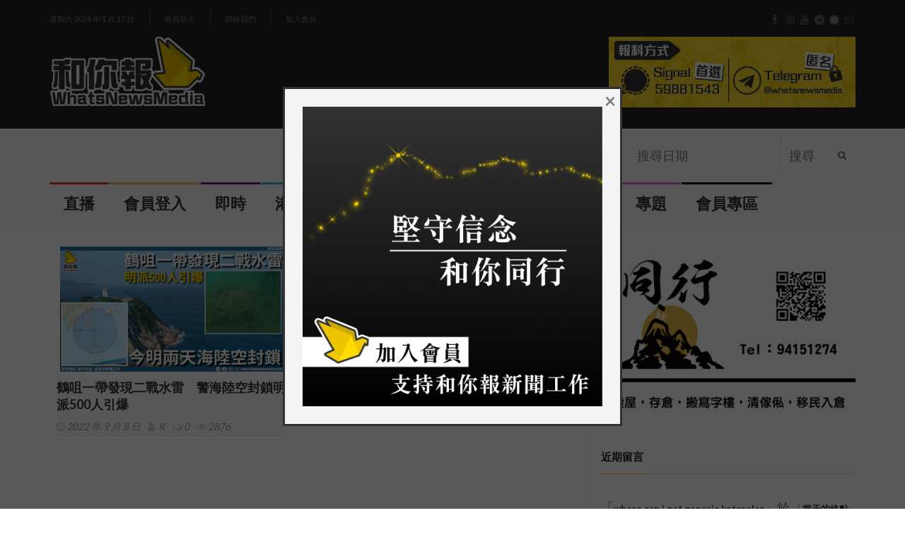

--- FILE ---
content_type: text/html; charset=UTF-8
request_url: https://www.whatsnewsmedia.com/tag/%E6%B0%B4%E9%9B%B7/
body_size: 19996
content:
<!DOCTYPE html>
<!--[if IE 7]>
<html class="ie ie7" lang="zh-TW"
	prefix="og: https://ogp.me/ns#" >
<![endif]-->
<!--[if IE 8]>
<html class="ie ie8" lang="zh-TW"
	prefix="og: https://ogp.me/ns#" >
<![endif]-->
<!--[if !(IE 7) | !(IE 8)  ]><!-->
<html lang="zh-TW"
	prefix="og: https://ogp.me/ns#" >
<head>
  <meta charset="UTF-8">
  <link rel="profile" href="https://gmpg.org/xfn/11">
  <link rel="pingback" href="https://www.whatsnewsmedia.com/xmlrpc.php">
  <meta http-equiv="X-UA-Compatible" content="IE=edge">
  <meta name="viewport" content="width=device-width, initial-scale=1">
  <!--<script async src="https://pagead2.googlesyndication.com/pagead/js/adsbygoogle.js?client=ca-pub-8913889631116238"
     crossorigin="anonymous"></script>-->
  <link rel="shortcut icon" href="" />
  
  	
					<link rel="icon" href="https://www.whatsnewsmedia.com/wp-content/uploads/2021/12/Logo16x16.png" type="image/x-icon">
		
	  
    <link rel="apple-touch-icon" href="https://www.whatsnewsmedia.com/wp-content/uploads/2021/12/Logo57x57.png" />
      <link rel="apple-touch-icon" sizes="57x57" href="https://www.whatsnewsmedia.com/wp-content/uploads/2021/12/Logo57x57.png">
      <link rel="apple-touch-icon" sizes="72x72" href="https://www.whatsnewsmedia.com/wp-content/uploads/2021/12/Logo72x72.png">
      <link rel="apple-touch-icon" sizes="114x114" href="https://www.whatsnewsmedia.com/wp-content/uploads/2021/12/Logo114x114.png">
  
	
	<title>水雷 - 和你報 WhatsNews Media</title>

		<!-- All in One SEO 4.1.6.2 -->
		<meta name="robots" content="max-image-preview:large" />
		<link rel="canonical" href="https://www.whatsnewsmedia.com/tag/%E6%B0%B4%E9%9B%B7/" />
		<script type="application/ld+json" class="aioseo-schema">
			{"@context":"https:\/\/schema.org","@graph":[{"@type":"WebSite","@id":"https:\/\/www.whatsnewsmedia.com\/#website","url":"https:\/\/www.whatsnewsmedia.com\/","name":"\u548c\u4f60\u5831 WhatsNews Media","inLanguage":"zh-TW","publisher":{"@id":"https:\/\/www.whatsnewsmedia.com\/#organization"}},{"@type":"Organization","@id":"https:\/\/www.whatsnewsmedia.com\/#organization","name":"\u548c\u4f60\u5831 WhatsNews Media","url":"https:\/\/www.whatsnewsmedia.com\/","logo":{"@type":"ImageObject","@id":"https:\/\/www.whatsnewsmedia.com\/#organizationLogo","url":"https:\/\/www.whatsnewsmedia.com\/wp-content\/uploads\/2021\/12\/Logo114x114.png","width":239,"height":239},"image":{"@id":"https:\/\/www.whatsnewsmedia.com\/#organizationLogo"},"sameAs":["https:\/\/www.facebook.com\/WhatsNewsMedia\/","https:\/\/www.instagram.com\/whatsnewsmedia\/","https:\/\/www.youtube.com\/channel\/UCGD5nq_6RYzPf6wZnsqE8Vg"],"contactPoint":{"@type":"ContactPoint","telephone":"+85259881543","contactType":"Signal: +852 5988 1543"}},{"@type":"BreadcrumbList","@id":"https:\/\/www.whatsnewsmedia.com\/tag\/%E6%B0%B4%E9%9B%B7\/#breadcrumblist","itemListElement":[{"@type":"ListItem","@id":"https:\/\/www.whatsnewsmedia.com\/#listItem","position":1,"item":{"@type":"WebPage","@id":"https:\/\/www.whatsnewsmedia.com\/","name":"\u4e3b\u9801","description":"\u548c\u4f60\u5831\uff0c\u5728\u4e82\u4e16\u4e2d\u7531\u6578\u540d\u5fd7\u540c\u9053\u5408\u7684\u670b\u53cb\u7c4c\u7d44\u800c\u6210\u3002 \u6c92\u6709\u5c08\u696d\u5668\u6750\uff0c\u53ea\u6191\u300c\u591a\u4e00\u500b\u93e1\u982d\uff0c\u591a\u4e00\u4efd\u771f\u76f8\u300d\u7684\u4fe1\u5ff5\uff1b \u6c92\u6709\u8077\u696d\u57f9\u8a13\uff0c\u53ea\u6709\u300c\u9bae\u8840\u3001\u8f9b\u52de\u3001\u773c\u6dda\u548c\u6c57\u6c34\u300d\uff1b \u6c92\u6709\u4efb\u4f55\u6388\u6b0a\uff0c\u53ea\u56e0\u76f8\u4fe1\u5831\u9053\u771f\u76f8\u4e0d\u9700\u4ed6\u4eba\u5141\u8a31\uff0c\u516c\u773e\u77e5\u60c5\u4e43\u5929\u8ce6\u6b0a\u5229\u3002","url":"https:\/\/www.whatsnewsmedia.com\/"},"nextItem":"https:\/\/www.whatsnewsmedia.com\/tag\/%e6%b0%b4%e9%9b%b7\/#listItem"},{"@type":"ListItem","@id":"https:\/\/www.whatsnewsmedia.com\/tag\/%e6%b0%b4%e9%9b%b7\/#listItem","position":2,"item":{"@type":"WebPage","@id":"https:\/\/www.whatsnewsmedia.com\/tag\/%e6%b0%b4%e9%9b%b7\/","name":"\u6c34\u96f7","url":"https:\/\/www.whatsnewsmedia.com\/tag\/%e6%b0%b4%e9%9b%b7\/"},"previousItem":"https:\/\/www.whatsnewsmedia.com\/#listItem"}]},{"@type":"CollectionPage","@id":"https:\/\/www.whatsnewsmedia.com\/tag\/%E6%B0%B4%E9%9B%B7\/#collectionpage","url":"https:\/\/www.whatsnewsmedia.com\/tag\/%E6%B0%B4%E9%9B%B7\/","name":"\u6c34\u96f7 - \u548c\u4f60\u5831 WhatsNews Media","inLanguage":"zh-TW","isPartOf":{"@id":"https:\/\/www.whatsnewsmedia.com\/#website"},"breadcrumb":{"@id":"https:\/\/www.whatsnewsmedia.com\/tag\/%E6%B0%B4%E9%9B%B7\/#breadcrumblist"}}]}
		</script>
		<!-- All in One SEO -->

<link rel='dns-prefetch' href='//www.googletagmanager.com' />
<link rel='dns-prefetch' href='//fonts.googleapis.com' />
<link rel='preconnect' href='https://fonts.gstatic.com' crossorigin />
<link rel="alternate" type="application/rss+xml" title="訂閱《和你報 WhatsNews Media》&raquo; 資訊提供" href="https://www.whatsnewsmedia.com/feed/" />
<link rel="alternate" type="application/rss+xml" title="訂閱《和你報 WhatsNews Media》&raquo; 留言的資訊提供" href="https://www.whatsnewsmedia.com/comments/feed/" />
<link rel="alternate" type="application/rss+xml" title="訂閱《和你報 WhatsNews Media》&raquo; 標籤〈水雷〉的資訊提供" href="https://www.whatsnewsmedia.com/tag/%e6%b0%b4%e9%9b%b7/feed/" />
		<!-- This site uses the Google Analytics by MonsterInsights plugin v8.10.0 - Using Analytics tracking - https://www.monsterinsights.com/ -->
							<script
				src="//www.googletagmanager.com/gtag/js?id=G-MS2EJ4EGYP"  data-cfasync="false" data-wpfc-render="false" type="text/javascript" async></script>
			<script data-cfasync="false" data-wpfc-render="false" type="text/javascript">
				var mi_version = '8.10.0';
				var mi_track_user = true;
				var mi_no_track_reason = '';
				
								var disableStrs = [
										'ga-disable-G-MS2EJ4EGYP',
														];

				/* Function to detect opted out users */
				function __gtagTrackerIsOptedOut() {
					for (var index = 0; index < disableStrs.length; index++) {
						if (document.cookie.indexOf(disableStrs[index] + '=true') > -1) {
							return true;
						}
					}

					return false;
				}

				/* Disable tracking if the opt-out cookie exists. */
				if (__gtagTrackerIsOptedOut()) {
					for (var index = 0; index < disableStrs.length; index++) {
						window[disableStrs[index]] = true;
					}
				}

				/* Opt-out function */
				function __gtagTrackerOptout() {
					for (var index = 0; index < disableStrs.length; index++) {
						document.cookie = disableStrs[index] + '=true; expires=Thu, 31 Dec 2099 23:59:59 UTC; path=/';
						window[disableStrs[index]] = true;
					}
				}

				if ('undefined' === typeof gaOptout) {
					function gaOptout() {
						__gtagTrackerOptout();
					}
				}
								window.dataLayer = window.dataLayer || [];

				window.MonsterInsightsDualTracker = {
					helpers: {},
					trackers: {},
				};
				if (mi_track_user) {
					function __gtagDataLayer() {
						dataLayer.push(arguments);
					}

					function __gtagTracker(type, name, parameters) {
						if (!parameters) {
							parameters = {};
						}

						if (parameters.send_to) {
							__gtagDataLayer.apply(null, arguments);
							return;
						}

						if (type === 'event') {
														parameters.send_to = monsterinsights_frontend.v4_id;
							var hookName = name;
							if (typeof parameters['event_category'] !== 'undefined') {
								hookName = parameters['event_category'] + ':' + name;
							}

							if (typeof MonsterInsightsDualTracker.trackers[hookName] !== 'undefined') {
								MonsterInsightsDualTracker.trackers[hookName](parameters);
							} else {
								__gtagDataLayer('event', name, parameters);
							}
							
													} else {
							__gtagDataLayer.apply(null, arguments);
						}
					}

					__gtagTracker('js', new Date());
					__gtagTracker('set', {
						'developer_id.dZGIzZG': true,
											});
										__gtagTracker('config', 'G-MS2EJ4EGYP', {"forceSSL":"true","link_attribution":"true"} );
															window.gtag = __gtagTracker;										(function () {
						/* https://developers.google.com/analytics/devguides/collection/analyticsjs/ */
						/* ga and __gaTracker compatibility shim. */
						var noopfn = function () {
							return null;
						};
						var newtracker = function () {
							return new Tracker();
						};
						var Tracker = function () {
							return null;
						};
						var p = Tracker.prototype;
						p.get = noopfn;
						p.set = noopfn;
						p.send = function () {
							var args = Array.prototype.slice.call(arguments);
							args.unshift('send');
							__gaTracker.apply(null, args);
						};
						var __gaTracker = function () {
							var len = arguments.length;
							if (len === 0) {
								return;
							}
							var f = arguments[len - 1];
							if (typeof f !== 'object' || f === null || typeof f.hitCallback !== 'function') {
								if ('send' === arguments[0]) {
									var hitConverted, hitObject = false, action;
									if ('event' === arguments[1]) {
										if ('undefined' !== typeof arguments[3]) {
											hitObject = {
												'eventAction': arguments[3],
												'eventCategory': arguments[2],
												'eventLabel': arguments[4],
												'value': arguments[5] ? arguments[5] : 1,
											}
										}
									}
									if ('pageview' === arguments[1]) {
										if ('undefined' !== typeof arguments[2]) {
											hitObject = {
												'eventAction': 'page_view',
												'page_path': arguments[2],
											}
										}
									}
									if (typeof arguments[2] === 'object') {
										hitObject = arguments[2];
									}
									if (typeof arguments[5] === 'object') {
										Object.assign(hitObject, arguments[5]);
									}
									if ('undefined' !== typeof arguments[1].hitType) {
										hitObject = arguments[1];
										if ('pageview' === hitObject.hitType) {
											hitObject.eventAction = 'page_view';
										}
									}
									if (hitObject) {
										action = 'timing' === arguments[1].hitType ? 'timing_complete' : hitObject.eventAction;
										hitConverted = mapArgs(hitObject);
										__gtagTracker('event', action, hitConverted);
									}
								}
								return;
							}

							function mapArgs(args) {
								var arg, hit = {};
								var gaMap = {
									'eventCategory': 'event_category',
									'eventAction': 'event_action',
									'eventLabel': 'event_label',
									'eventValue': 'event_value',
									'nonInteraction': 'non_interaction',
									'timingCategory': 'event_category',
									'timingVar': 'name',
									'timingValue': 'value',
									'timingLabel': 'event_label',
									'page': 'page_path',
									'location': 'page_location',
									'title': 'page_title',
								};
								for (arg in args) {
																		if (!(!args.hasOwnProperty(arg) || !gaMap.hasOwnProperty(arg))) {
										hit[gaMap[arg]] = args[arg];
									} else {
										hit[arg] = args[arg];
									}
								}
								return hit;
							}

							try {
								f.hitCallback();
							} catch (ex) {
							}
						};
						__gaTracker.create = newtracker;
						__gaTracker.getByName = newtracker;
						__gaTracker.getAll = function () {
							return [];
						};
						__gaTracker.remove = noopfn;
						__gaTracker.loaded = true;
						window['__gaTracker'] = __gaTracker;
					})();
									} else {
										console.log("");
					(function () {
						function __gtagTracker() {
							return null;
						}

						window['__gtagTracker'] = __gtagTracker;
						window['gtag'] = __gtagTracker;
					})();
									}
			</script>
				<!-- / Google Analytics by MonsterInsights -->
		<script type="text/javascript">
/* <![CDATA[ */
window._wpemojiSettings = {"baseUrl":"https:\/\/s.w.org\/images\/core\/emoji\/15.0.3\/72x72\/","ext":".png","svgUrl":"https:\/\/s.w.org\/images\/core\/emoji\/15.0.3\/svg\/","svgExt":".svg","source":{"concatemoji":"https:\/\/www.whatsnewsmedia.com\/wp-includes\/js\/wp-emoji-release.min.js?ver=6.5.7"}};
/*! This file is auto-generated */
!function(i,n){var o,s,e;function c(e){try{var t={supportTests:e,timestamp:(new Date).valueOf()};sessionStorage.setItem(o,JSON.stringify(t))}catch(e){}}function p(e,t,n){e.clearRect(0,0,e.canvas.width,e.canvas.height),e.fillText(t,0,0);var t=new Uint32Array(e.getImageData(0,0,e.canvas.width,e.canvas.height).data),r=(e.clearRect(0,0,e.canvas.width,e.canvas.height),e.fillText(n,0,0),new Uint32Array(e.getImageData(0,0,e.canvas.width,e.canvas.height).data));return t.every(function(e,t){return e===r[t]})}function u(e,t,n){switch(t){case"flag":return n(e,"\ud83c\udff3\ufe0f\u200d\u26a7\ufe0f","\ud83c\udff3\ufe0f\u200b\u26a7\ufe0f")?!1:!n(e,"\ud83c\uddfa\ud83c\uddf3","\ud83c\uddfa\u200b\ud83c\uddf3")&&!n(e,"\ud83c\udff4\udb40\udc67\udb40\udc62\udb40\udc65\udb40\udc6e\udb40\udc67\udb40\udc7f","\ud83c\udff4\u200b\udb40\udc67\u200b\udb40\udc62\u200b\udb40\udc65\u200b\udb40\udc6e\u200b\udb40\udc67\u200b\udb40\udc7f");case"emoji":return!n(e,"\ud83d\udc26\u200d\u2b1b","\ud83d\udc26\u200b\u2b1b")}return!1}function f(e,t,n){var r="undefined"!=typeof WorkerGlobalScope&&self instanceof WorkerGlobalScope?new OffscreenCanvas(300,150):i.createElement("canvas"),a=r.getContext("2d",{willReadFrequently:!0}),o=(a.textBaseline="top",a.font="600 32px Arial",{});return e.forEach(function(e){o[e]=t(a,e,n)}),o}function t(e){var t=i.createElement("script");t.src=e,t.defer=!0,i.head.appendChild(t)}"undefined"!=typeof Promise&&(o="wpEmojiSettingsSupports",s=["flag","emoji"],n.supports={everything:!0,everythingExceptFlag:!0},e=new Promise(function(e){i.addEventListener("DOMContentLoaded",e,{once:!0})}),new Promise(function(t){var n=function(){try{var e=JSON.parse(sessionStorage.getItem(o));if("object"==typeof e&&"number"==typeof e.timestamp&&(new Date).valueOf()<e.timestamp+604800&&"object"==typeof e.supportTests)return e.supportTests}catch(e){}return null}();if(!n){if("undefined"!=typeof Worker&&"undefined"!=typeof OffscreenCanvas&&"undefined"!=typeof URL&&URL.createObjectURL&&"undefined"!=typeof Blob)try{var e="postMessage("+f.toString()+"("+[JSON.stringify(s),u.toString(),p.toString()].join(",")+"));",r=new Blob([e],{type:"text/javascript"}),a=new Worker(URL.createObjectURL(r),{name:"wpTestEmojiSupports"});return void(a.onmessage=function(e){c(n=e.data),a.terminate(),t(n)})}catch(e){}c(n=f(s,u,p))}t(n)}).then(function(e){for(var t in e)n.supports[t]=e[t],n.supports.everything=n.supports.everything&&n.supports[t],"flag"!==t&&(n.supports.everythingExceptFlag=n.supports.everythingExceptFlag&&n.supports[t]);n.supports.everythingExceptFlag=n.supports.everythingExceptFlag&&!n.supports.flag,n.DOMReady=!1,n.readyCallback=function(){n.DOMReady=!0}}).then(function(){return e}).then(function(){var e;n.supports.everything||(n.readyCallback(),(e=n.source||{}).concatemoji?t(e.concatemoji):e.wpemoji&&e.twemoji&&(t(e.twemoji),t(e.wpemoji)))}))}((window,document),window._wpemojiSettings);
/* ]]> */
</script>
<link rel='stylesheet' id='dashicons-css' href='https://www.whatsnewsmedia.com/wp-includes/css/dashicons.min.css?ver=6.5.7' type='text/css' media='all' />
<link rel='stylesheet' id='menu-icons-extra-css' href='https://www.whatsnewsmedia.com/wp-content/plugins/menu-icons/css/extra.min.css?ver=0.12.9' type='text/css' media='all' />
<style id='wp-emoji-styles-inline-css' type='text/css'>

	img.wp-smiley, img.emoji {
		display: inline !important;
		border: none !important;
		box-shadow: none !important;
		height: 1em !important;
		width: 1em !important;
		margin: 0 0.07em !important;
		vertical-align: -0.1em !important;
		background: none !important;
		padding: 0 !important;
	}
</style>
<link rel='stylesheet' id='wp-block-library-css' href='https://www.whatsnewsmedia.com/wp-includes/css/dist/block-library/style.min.css?ver=6.5.7' type='text/css' media='all' />
<style id='classic-theme-styles-inline-css' type='text/css'>
/*! This file is auto-generated */
.wp-block-button__link{color:#fff;background-color:#32373c;border-radius:9999px;box-shadow:none;text-decoration:none;padding:calc(.667em + 2px) calc(1.333em + 2px);font-size:1.125em}.wp-block-file__button{background:#32373c;color:#fff;text-decoration:none}
</style>
<style id='global-styles-inline-css' type='text/css'>
body{--wp--preset--color--black: #000000;--wp--preset--color--cyan-bluish-gray: #abb8c3;--wp--preset--color--white: #ffffff;--wp--preset--color--pale-pink: #f78da7;--wp--preset--color--vivid-red: #cf2e2e;--wp--preset--color--luminous-vivid-orange: #ff6900;--wp--preset--color--luminous-vivid-amber: #fcb900;--wp--preset--color--light-green-cyan: #7bdcb5;--wp--preset--color--vivid-green-cyan: #00d084;--wp--preset--color--pale-cyan-blue: #8ed1fc;--wp--preset--color--vivid-cyan-blue: #0693e3;--wp--preset--color--vivid-purple: #9b51e0;--wp--preset--gradient--vivid-cyan-blue-to-vivid-purple: linear-gradient(135deg,rgba(6,147,227,1) 0%,rgb(155,81,224) 100%);--wp--preset--gradient--light-green-cyan-to-vivid-green-cyan: linear-gradient(135deg,rgb(122,220,180) 0%,rgb(0,208,130) 100%);--wp--preset--gradient--luminous-vivid-amber-to-luminous-vivid-orange: linear-gradient(135deg,rgba(252,185,0,1) 0%,rgba(255,105,0,1) 100%);--wp--preset--gradient--luminous-vivid-orange-to-vivid-red: linear-gradient(135deg,rgba(255,105,0,1) 0%,rgb(207,46,46) 100%);--wp--preset--gradient--very-light-gray-to-cyan-bluish-gray: linear-gradient(135deg,rgb(238,238,238) 0%,rgb(169,184,195) 100%);--wp--preset--gradient--cool-to-warm-spectrum: linear-gradient(135deg,rgb(74,234,220) 0%,rgb(151,120,209) 20%,rgb(207,42,186) 40%,rgb(238,44,130) 60%,rgb(251,105,98) 80%,rgb(254,248,76) 100%);--wp--preset--gradient--blush-light-purple: linear-gradient(135deg,rgb(255,206,236) 0%,rgb(152,150,240) 100%);--wp--preset--gradient--blush-bordeaux: linear-gradient(135deg,rgb(254,205,165) 0%,rgb(254,45,45) 50%,rgb(107,0,62) 100%);--wp--preset--gradient--luminous-dusk: linear-gradient(135deg,rgb(255,203,112) 0%,rgb(199,81,192) 50%,rgb(65,88,208) 100%);--wp--preset--gradient--pale-ocean: linear-gradient(135deg,rgb(255,245,203) 0%,rgb(182,227,212) 50%,rgb(51,167,181) 100%);--wp--preset--gradient--electric-grass: linear-gradient(135deg,rgb(202,248,128) 0%,rgb(113,206,126) 100%);--wp--preset--gradient--midnight: linear-gradient(135deg,rgb(2,3,129) 0%,rgb(40,116,252) 100%);--wp--preset--font-size--small: 13px;--wp--preset--font-size--medium: 20px;--wp--preset--font-size--large: 36px;--wp--preset--font-size--x-large: 42px;--wp--preset--spacing--20: 0.44rem;--wp--preset--spacing--30: 0.67rem;--wp--preset--spacing--40: 1rem;--wp--preset--spacing--50: 1.5rem;--wp--preset--spacing--60: 2.25rem;--wp--preset--spacing--70: 3.38rem;--wp--preset--spacing--80: 5.06rem;--wp--preset--shadow--natural: 6px 6px 9px rgba(0, 0, 0, 0.2);--wp--preset--shadow--deep: 12px 12px 50px rgba(0, 0, 0, 0.4);--wp--preset--shadow--sharp: 6px 6px 0px rgba(0, 0, 0, 0.2);--wp--preset--shadow--outlined: 6px 6px 0px -3px rgba(255, 255, 255, 1), 6px 6px rgba(0, 0, 0, 1);--wp--preset--shadow--crisp: 6px 6px 0px rgba(0, 0, 0, 1);}:where(.is-layout-flex){gap: 0.5em;}:where(.is-layout-grid){gap: 0.5em;}body .is-layout-flex{display: flex;}body .is-layout-flex{flex-wrap: wrap;align-items: center;}body .is-layout-flex > *{margin: 0;}body .is-layout-grid{display: grid;}body .is-layout-grid > *{margin: 0;}:where(.wp-block-columns.is-layout-flex){gap: 2em;}:where(.wp-block-columns.is-layout-grid){gap: 2em;}:where(.wp-block-post-template.is-layout-flex){gap: 1.25em;}:where(.wp-block-post-template.is-layout-grid){gap: 1.25em;}.has-black-color{color: var(--wp--preset--color--black) !important;}.has-cyan-bluish-gray-color{color: var(--wp--preset--color--cyan-bluish-gray) !important;}.has-white-color{color: var(--wp--preset--color--white) !important;}.has-pale-pink-color{color: var(--wp--preset--color--pale-pink) !important;}.has-vivid-red-color{color: var(--wp--preset--color--vivid-red) !important;}.has-luminous-vivid-orange-color{color: var(--wp--preset--color--luminous-vivid-orange) !important;}.has-luminous-vivid-amber-color{color: var(--wp--preset--color--luminous-vivid-amber) !important;}.has-light-green-cyan-color{color: var(--wp--preset--color--light-green-cyan) !important;}.has-vivid-green-cyan-color{color: var(--wp--preset--color--vivid-green-cyan) !important;}.has-pale-cyan-blue-color{color: var(--wp--preset--color--pale-cyan-blue) !important;}.has-vivid-cyan-blue-color{color: var(--wp--preset--color--vivid-cyan-blue) !important;}.has-vivid-purple-color{color: var(--wp--preset--color--vivid-purple) !important;}.has-black-background-color{background-color: var(--wp--preset--color--black) !important;}.has-cyan-bluish-gray-background-color{background-color: var(--wp--preset--color--cyan-bluish-gray) !important;}.has-white-background-color{background-color: var(--wp--preset--color--white) !important;}.has-pale-pink-background-color{background-color: var(--wp--preset--color--pale-pink) !important;}.has-vivid-red-background-color{background-color: var(--wp--preset--color--vivid-red) !important;}.has-luminous-vivid-orange-background-color{background-color: var(--wp--preset--color--luminous-vivid-orange) !important;}.has-luminous-vivid-amber-background-color{background-color: var(--wp--preset--color--luminous-vivid-amber) !important;}.has-light-green-cyan-background-color{background-color: var(--wp--preset--color--light-green-cyan) !important;}.has-vivid-green-cyan-background-color{background-color: var(--wp--preset--color--vivid-green-cyan) !important;}.has-pale-cyan-blue-background-color{background-color: var(--wp--preset--color--pale-cyan-blue) !important;}.has-vivid-cyan-blue-background-color{background-color: var(--wp--preset--color--vivid-cyan-blue) !important;}.has-vivid-purple-background-color{background-color: var(--wp--preset--color--vivid-purple) !important;}.has-black-border-color{border-color: var(--wp--preset--color--black) !important;}.has-cyan-bluish-gray-border-color{border-color: var(--wp--preset--color--cyan-bluish-gray) !important;}.has-white-border-color{border-color: var(--wp--preset--color--white) !important;}.has-pale-pink-border-color{border-color: var(--wp--preset--color--pale-pink) !important;}.has-vivid-red-border-color{border-color: var(--wp--preset--color--vivid-red) !important;}.has-luminous-vivid-orange-border-color{border-color: var(--wp--preset--color--luminous-vivid-orange) !important;}.has-luminous-vivid-amber-border-color{border-color: var(--wp--preset--color--luminous-vivid-amber) !important;}.has-light-green-cyan-border-color{border-color: var(--wp--preset--color--light-green-cyan) !important;}.has-vivid-green-cyan-border-color{border-color: var(--wp--preset--color--vivid-green-cyan) !important;}.has-pale-cyan-blue-border-color{border-color: var(--wp--preset--color--pale-cyan-blue) !important;}.has-vivid-cyan-blue-border-color{border-color: var(--wp--preset--color--vivid-cyan-blue) !important;}.has-vivid-purple-border-color{border-color: var(--wp--preset--color--vivid-purple) !important;}.has-vivid-cyan-blue-to-vivid-purple-gradient-background{background: var(--wp--preset--gradient--vivid-cyan-blue-to-vivid-purple) !important;}.has-light-green-cyan-to-vivid-green-cyan-gradient-background{background: var(--wp--preset--gradient--light-green-cyan-to-vivid-green-cyan) !important;}.has-luminous-vivid-amber-to-luminous-vivid-orange-gradient-background{background: var(--wp--preset--gradient--luminous-vivid-amber-to-luminous-vivid-orange) !important;}.has-luminous-vivid-orange-to-vivid-red-gradient-background{background: var(--wp--preset--gradient--luminous-vivid-orange-to-vivid-red) !important;}.has-very-light-gray-to-cyan-bluish-gray-gradient-background{background: var(--wp--preset--gradient--very-light-gray-to-cyan-bluish-gray) !important;}.has-cool-to-warm-spectrum-gradient-background{background: var(--wp--preset--gradient--cool-to-warm-spectrum) !important;}.has-blush-light-purple-gradient-background{background: var(--wp--preset--gradient--blush-light-purple) !important;}.has-blush-bordeaux-gradient-background{background: var(--wp--preset--gradient--blush-bordeaux) !important;}.has-luminous-dusk-gradient-background{background: var(--wp--preset--gradient--luminous-dusk) !important;}.has-pale-ocean-gradient-background{background: var(--wp--preset--gradient--pale-ocean) !important;}.has-electric-grass-gradient-background{background: var(--wp--preset--gradient--electric-grass) !important;}.has-midnight-gradient-background{background: var(--wp--preset--gradient--midnight) !important;}.has-small-font-size{font-size: var(--wp--preset--font-size--small) !important;}.has-medium-font-size{font-size: var(--wp--preset--font-size--medium) !important;}.has-large-font-size{font-size: var(--wp--preset--font-size--large) !important;}.has-x-large-font-size{font-size: var(--wp--preset--font-size--x-large) !important;}
.wp-block-navigation a:where(:not(.wp-element-button)){color: inherit;}
:where(.wp-block-post-template.is-layout-flex){gap: 1.25em;}:where(.wp-block-post-template.is-layout-grid){gap: 1.25em;}
:where(.wp-block-columns.is-layout-flex){gap: 2em;}:where(.wp-block-columns.is-layout-grid){gap: 2em;}
.wp-block-pullquote{font-size: 1.5em;line-height: 1.6;}
</style>
<link rel='stylesheet' id='contact-form-7-css' href='https://www.whatsnewsmedia.com/wp-content/plugins/contact-form-7/includes/css/styles.css?ver=5.4.2' type='text/css' media='all' />
<link rel='stylesheet' id='baguettebox-css-css' href='https://www.whatsnewsmedia.com/wp-content/plugins/gallery-block-lightbox/dist/baguetteBox.min.css?ver=1.11.1' type='text/css' media='all' />
<link rel='stylesheet' id='extendify-sdk-utility-classes-css' href='https://www.whatsnewsmedia.com/wp-content/plugins/redux-framework/redux-core/extendify-sdk/public/build/extendify-utilities.css?ver=13.4' type='text/css' media='all' />
<link rel='stylesheet' id='swpm.common-css' href='https://www.whatsnewsmedia.com/wp-content/plugins/simple-membership/css/swpm.common.css?ver=4.0.8' type='text/css' media='all' />
<link rel='stylesheet' id='font-awesome-css' href='https://www.whatsnewsmedia.com/wp-content/plugins/menu-icons/vendor/codeinwp/icon-picker/css/types/font-awesome.min.css?ver=4.7.0' type='text/css' media='all' />
<link rel='stylesheet' id='bootstrap-css' href='https://www.whatsnewsmedia.com/wp-content/themes/hotmagazine/css/bootstrap.min.css?ver=6.5.7' type='text/css' media='all' />
<link rel='stylesheet' id='bxslider-css' href='https://www.whatsnewsmedia.com/wp-content/themes/hotmagazine/css/jquery.bxslider.css?ver=6.5.7' type='text/css' media='all' />
<link rel='stylesheet' id='magnific-popup-css' href='https://www.whatsnewsmedia.com/wp-content/themes/hotmagazine/css/magnific-popup.css?ver=6.5.7' type='text/css' media='all' />
<link rel='stylesheet' id='owl.carousel-css' href='https://www.whatsnewsmedia.com/wp-content/themes/hotmagazine/css/owl.carousel.css?ver=6.5.7' type='text/css' media='all' />
<link rel='stylesheet' id='owl.theme-css' href='https://www.whatsnewsmedia.com/wp-content/themes/hotmagazine/css/owl.theme.css?ver=6.5.7' type='text/css' media='all' />
<link rel='stylesheet' id='hotmagazine-hotmagazine-css' href='https://www.whatsnewsmedia.com/wp-content/themes/hotmagazine/css/hotmagazine_style.css?ver=6.5.7' type='text/css' media='all' />
<link rel='stylesheet' id='hotmagazine-style-css' href='https://www.whatsnewsmedia.com/wp-content/themes/hotmagazine/style.css?ver=2015-11-26' type='text/css' media='all' />
<link rel='stylesheet' id='hotmagazine-fonts-css' href='//fonts.googleapis.com/css?family=Lato%3A400%2C700%2C300%26subset%3Dlatin%2Clatin-ext&#038;ver=1.0.0' type='text/css' media='all' />
<link rel="preload" as="style" href="https://fonts.googleapis.com/css?family=Lato:400&#038;subset=latin&#038;display=swap&#038;ver=1693413667" /><link rel="stylesheet" href="https://fonts.googleapis.com/css?family=Lato:400&#038;subset=latin&#038;display=swap&#038;ver=1693413667" media="print" onload="this.media='all'"><noscript><link rel="stylesheet" href="https://fonts.googleapis.com/css?family=Lato:400&#038;subset=latin&#038;display=swap&#038;ver=1693413667" /></noscript><script type="text/javascript" src="https://www.whatsnewsmedia.com/wp-content/plugins/google-analytics-for-wordpress/assets/js/frontend-gtag.min.js?ver=8.10.0" id="monsterinsights-frontend-script-js"></script>
<script data-cfasync="false" data-wpfc-render="false" type="text/javascript" id='monsterinsights-frontend-script-js-extra'>/* <![CDATA[ */
var monsterinsights_frontend = {"js_events_tracking":"true","download_extensions":"doc,pdf,ppt,zip,xls,docx,pptx,xlsx","inbound_paths":"[{\"path\":\"\\\/go\\\/\",\"label\":\"affiliate\"},{\"path\":\"\\\/recommend\\\/\",\"label\":\"affiliate\"}]","home_url":"https:\/\/www.whatsnewsmedia.com","hash_tracking":"false","ua":"","v4_id":"G-MS2EJ4EGYP"};/* ]]> */
</script>
<script type="text/javascript" src="https://www.whatsnewsmedia.com/wp-includes/js/jquery/jquery.min.js?ver=3.7.1" id="jquery-core-js"></script>
<script type="text/javascript" src="https://www.whatsnewsmedia.com/wp-includes/js/jquery/jquery-migrate.min.js?ver=3.4.1" id="jquery-migrate-js"></script>

<!-- Google Analytics snippet added by Site Kit -->
<script type="text/javascript" src="https://www.googletagmanager.com/gtag/js?id=UA-207660317-1" id="google_gtagjs-js" async></script>
<script type="text/javascript" id="google_gtagjs-js-after">
/* <![CDATA[ */
window.dataLayer = window.dataLayer || [];function gtag(){dataLayer.push(arguments);}
gtag('set', 'linker', {"domains":["www.whatsnewsmedia.com"]} );
gtag("js", new Date());
gtag("set", "developer_id.dZTNiMT", true);
gtag("config", "UA-207660317-1", {"anonymize_ip":true});
gtag("config", "G-P30FG46NZ5");
/* ]]> */
</script>

<!-- End Google Analytics snippet added by Site Kit -->
<link rel="https://api.w.org/" href="https://www.whatsnewsmedia.com/wp-json/" /><link rel="alternate" type="application/json" href="https://www.whatsnewsmedia.com/wp-json/wp/v2/tags/4181" /><link rel="EditURI" type="application/rsd+xml" title="RSD" href="https://www.whatsnewsmedia.com/xmlrpc.php?rsd" />
<meta name="generator" content="WordPress 6.5.7" />

		<!-- GA Google Analytics @ https://m0n.co/ga -->
		<script async src="https://www.googletagmanager.com/gtag/js?id=G-HQ636CKD3Z"></script>
		<script>
			window.dataLayer = window.dataLayer || [];
			function gtag(){dataLayer.push(arguments);}
			gtag('js', new Date());
			gtag('config', 'G-HQ636CKD3Z');
		</script>

	<meta name="generator" content="Site Kit by Google 1.49.0" /><meta name="framework" content="Redux 4.3.5" /><script type="text/javascript">var ajaxurl = 'https://www.whatsnewsmedia.com/wp-admin/admin-ajax.php';</script>	<style> 
		.top-line ul.social-icons li a:hover {background: #F4B350;}.navbar-brand span {color: #F4B350 !important;}.navbar-nav > li > a:before {

  background: #F4B350;
}
.navbar-nav li.drop ul.dropdown {
  
  border-top: 3px solid #F4B350;
  
}
/*.navbar-nav .megadropdown .inner-megadropdown {
 
  border-top-color: #F4B350;
  
}*/
header.third-style .list-line-posts .owl-wrapper .owl-theme .owl-controls .owl-buttons div.owl-prev:hover,
header.third-style .list-line-posts .owl-wrapper .owl-theme .owl-controls .owl-buttons div.owl-next:hover {
  border-color: #F4B350;
  background: #F4B350;
  
}.feature-video .title-section h2, .standard-post3 .post-title a.category-post, a, .video-link:hover{
	color: #F4B350;
}

.title-section h1 span {
  
  border-bottom: 1px solid #F4B350;
}
.title-section .arrow-box a:hover {
  
  background: #F4B350;
  border: 1px solid #F4B350;
}
.title-section.white .arrow-box a:hover {
  
  border: 1px solid #F4B350;
}
a.category-post {
  
  background: #F4B350;
 
}
.ticker-news-box span.breaking-news {
  
  background: #F4B350;
  
}
.ticker-news-box span.breaking-news:after {
  
  background: #F4B350;
  
}
.ticker-news-box .ticker-content span.time-news {
  color: #F4B350;
  
}
.ticker-news-box .ticker-content a:hover {
  color: #F4B350;
}
.ticker-news-box .ticker-controls li:hover {
  border: 1px solid #F4B350;
  background: #F4B350;
}
.owl-theme .owl-controls .owl-buttons div:hover {
  color: #ffffff;
  background: #F4B350;
  border: 1px solid #F4B350;
}
.feature-video .owl-theme .owl-controls .owl-buttons div:hover {
  color: #ffffff;
  background: #F4B350;
  border: 1px solid #F4B350;
}
.pagination-box ul.pagination-list li a:hover,
.pagination-box ul.pagination-list li a.active {
  border: 1px solid #F4B350;
  background: #F4B350;
  color: #ffffff;
}
.heading-news2 .ticker-news-box .ticker-content a:hover {
  color: #F4B350;
}
.heading-news2 .ticker-news-box .ticker-controls li:hover {
  border: 1px solid #F4B350;
  background: #F4B350;
}
.center-button > a:hover {
  color: #ffffff;
  background: #F4B350;
  border-color: #F4B350;
}
.slider-caption-box #bx-pager a.active {
  background: #F4B350;
  color: #ffffff;
}
.big-slider .bx-wrapper .bx-pager.bx-default-pager a.active {
  border-color: #F4B350;
  background: #F4B350;
}
.sidebar .features-slide-widget .bx-wrapper .bx-pager.bx-default-pager a:hover,
.sidebar .features-slide-widget .bx-wrapper .bx-pager.bx-default-pager a.active {
  background: #F4B350;
  border: 2px solid #F4B350;
}
.sidebar .subscribe-widget form button {
  
  color: #F4B350;
  
}
.sidebar .tab-posts-widget ul.nav-tabs {
  
  border-bottom: 2px solid #F4B350;
}
.sidebar .tab-posts-widget ul.nav-tabs li a:hover {
  background: #F4B350;
}
.sidebar .tab-posts-widget ul.nav-tabs li.active a {
  border: none;
  background: #F4B350;
}
.sidebar .review-widget h1 {
  
  background: #F4B350;
}
.sidebar .review-widget ul.review-posts-list li h2 a:hover {
  color: #F4B350;
}
.sidebar .categories-widget ul.category-list li a:hover {
  color: #F4B350;
}
.sidebar .categories-widget ul.category-list li a:hover span {
  background: #F4B350;
  border: 1px solid #F4B350;
  
}
.sidebar .flickr-widget > a:hover {
  color: #F4B350;
}
a.read-more-button:hover {
  
  background: #F4B350;
  border-color: #F4B350;
}
span.top-stories {
  
  background: #F4B350;
  
}
.image-post:hover .hover-box .inner-hover h2 a:hover {
  color: #F4B350;
}
.image-post:hover .hover-box .inner-hover ul.post-tags li a:hover {
  color: #F4B350;
}
ul.post-tags li a:hover {
  color: #F4B350;
}
.standard-post .post-content h2 a:hover {
  color: #F4B350;
}
.standard-post2 .post-title h2 a:hover {
  color: #F4B350;
}
.image-post2 .hover-box ul.post-tags li a:hover {
  color: #F4B350;
}
.image-post2 div.post-content p a {
  
  color: #F4B350;
  
}
ul.list-posts > li .post-content h2 a:hover {
  color: #F4B350;
}
.article-post .post-content h2 a:hover {
  color: #F4B350;
}
.large-post .post-title h2 a:hover {
  color: #F4B350;
}
div.list-post .post-content h2 a:hover {
  color: #F4B350;
}
.very-large-post .title-post h2 a:hover {
  color: #F4B350;
}
.very-large-post .share-box a.likes:hover {
  color: #F4B350;
}
.very-large-post .share-box a.likes:hover i {
  color: #F4B350;
}
.single-post-box > .post-content p a {
  
  color: #F4B350;
 
}
.single-post-box .article-inpost .image-content .image-place .hover-image a {
 
  background: #F4B350;
  
}
.single-post-box .review-box .member-skills .meter p {
  
  background: #F4B350;
  
}
.single-post-box .review-box .summary-box .summary-degree {
 
  background: #F4B350;
  
}
.single-post-box .prev-next-posts .post-content h2 a:hover {
  color: #F4B350;
}

.single-post-box .about-more-autor ul.nav-tabs {
  
  border-bottom: 2px solid #F4B350;
}
.single-post-box .about-more-autor ul.nav-tabs li a:hover {
  background: #F4B350;
}
.single-post-box .about-more-autor ul.nav-tabs li.active a {
  
  background: #F4B350;
}
.single-post-box .about-more-autor .autor-box .autor-content .autor-title h1 a {
  
  color: #F4B350;
}
.single-post-box .about-more-autor .autor-box .autor-content .autor-title ul.autor-social li a:hover {
  
  background: #F4B350;
}
.single-post-box .comment-area-box ul li .comment-box .comment-content h4 a.comment-reply-link:hover {
  background: #F4B350;
  
  border: 1px solid #F4B350;
}
.contact-form-box #contact-form input[type="text"]:focus,
.contact-form-box #comment-form input[type="text"]:focus,
.contact-form-box #contact-form textarea:focus,
.contact-form-box #comment-form textarea:focus {
  border: 1px solid #F4B350;
}
.contact-form-box #contact-form button:hover,
.contact-form-box #comment-form button:hover {
  background: #F4B350;
  
}
.error-banner {
  background: #F4B350;
  
}
ul.autor-list > li .autor-box .autor-content .autor-title h1 a {
  
  color: #F4B350;
}
ul.autor-list > li .autor-box .autor-content .autor-title ul.autor-social li a:hover {
  color: #F4B350;
}
ul.autor-list > li .autor-last-line ul.autor-tags li a:hover {
  
  background: #F4B350;
  border-color: #F4B350;
}.forum-table div.first-col a:hover {color: #F4B350;}.forum-table div.table-row > div h2 a:hover {color: #F4B350;}.forum-table div.table-row div.third-col p a {color: #F4B350;}.forum-table div.table-row div.forum-post .post-autor-date h2 a:hover {color: #F4B350;}.forum-table div.table-row div.forum-post .post-autor-date p a {color: #F4B350;}.forum-table p.posted-in-category a {color: #F4B350;}#log-in-popup form.login-form label span,#log-in-popup form.register-form label span,#log-in-popup form.lost-password-form label span {color: #F4B350;}#log-in-popup form.login-form button[type="submit"]:hover,#log-in-popup form.register-form button[type="submit"]:hover,#log-in-popup form.lost-password-form button[type="submit"]:hover {background: #F4B350;}#log-in-popup form.login-form > a:hover,#log-in-popup form.register-form > a:hover,#log-in-popup form.lost-password-form > a:hover {color: #F4B350;}#log-in-popup form.login-form p.register-line a:hover,#log-in-popup form.register-form p.register-line a:hover,#log-in-popup form.lost-password-form p.register-line a:hover,#log-in-popup form.login-form p.login-line a:hover,#log-in-popup form.register-form p.login-line a:hover,#log-in-popup form.lost-password-form p.login-line a:hover {color: #F4B350;}body.comming-soon-page #comming-soon-content #clock .comming-part p {color: #F4B350;}body.comming-soon-page #comming-soon-content form.subscribe h1 span {color: #F4B350;}body.comming-soon-page #comming-soon-content form.subscribe input[type=text]:focus {border: 1px solid #F4B350;}body.comming-soon-page #comming-soon-content form.subscribe button:hover {background: #F4B350;}footer .categories-widget ul.category-list li a:hover {color: #F4B350;}footer .categories-widget ul.category-list li a:hover span {background: #F4B350;border: 1px solid #F4B350;}footer .tags-widget ul.tag-list li a:hover {background: #F4B350;border: 1px solid #F4B350;}footer .subscribe-widget form {background: #F4B350;}footer .subscribe-widget form button {background: #F4B350;}@media (max-width: 767px) {.navbar-nav > li:hover > a {color: #F4B350 !important;}header.second-style .navbar-nav > li a:hover {color: #F4B350 !important;}}.widget_categories ul li:hover span {background: #F4B350;border-color: #F4B350;}.widget_recent_entries ul li a:hover, .widget_recent_comments ul li a:hover, .widget_archive ul li a:hover, .widget_categories ul li a:hover, .widget_meta ul li a:hover, .widget_pages ul li a:hover, .widget_rss ul li a:hover, .widget_nav_menu ul li a:hover, .product-categories li a:hover{color: #F4B350;}#submit-contact:hover{background: #F4B350;}input[type="text"]:focus, input[type="password"]:focus, input[type="search"]:focus, textarea:focus{border: 1px solid #F4B350;}.title-section h2 span {border-bottom: 1px solid #F4B350;}.pagination-box ul.pagination-list li .current {border: 1px solid #F4B350;background: #F4B350;}input[type="submit"]:hover {background: #F4B350;}#reply-title span {border-bottom: 1px solid #F4B350;}form.mc4wp-form button {color: #F4B350;}footer .tagcloud a:hover{background: #F4B350;}footer form.mc4wp-form{background: #F4B350;}footer form.mc4wp-form button{background: #F4B350;}
.image-post3:hover .hover-box, .video-post:hover .hover-box,.image-post-slider .bx-wrapper .bx-prev:hover, .image-post-slider .bx-wrapper .bx-next:hover,.heading-news2 .heading-news-box .news-post:hover .hover-box,.galery-box #bx-pager2 a.active:before {
  background: rgba(244, 179, 80, 0.9);
}



.dark .tagcloud a:hover{
	background: #F4B350;
	border-color: #F4B350;
}
.top-line{
	background-color: #222222}
footer{
	background: #222222}
	header .logo-advertisement{
		background-image: url(); !important;
	}

/* Unknown CSS */
/*.page-id-622 .children,.page-id-622 ul.autor-list  li .autor-last-line ul.autor-tags li.cat-item-37,.page-id-622 ul.autor-list  li .autor-last-line ul.autor-tags li.cat-item-1,.page-id-622 ul.autor-list  li .autor-last-line ul.autor-tags li.cat-item-2,.page-id-622 ul.autor-list  li .autor-last-line ul.autor-tags li.cat-item-32,.page-id-622 ul.autor-list  li .autor-last-line ul.autor-tags li.cat-item-34, .category .rw-rating-table,.bbp-pagination-count,.category-travel .rw-rating-table, .category-travel a.category-post.video,.category-travel a.category-post.world, .page-id-605 a.category-post.travel{
    display: none;
}
.author .image-post2 .hover-box a.category-post{
    display: none;
}
.author .image-post2 .hover-box a.category-post:first-child{
    display: inline-block;
}
.navbar-nav li:last-child.drop ul.dropdown{
    border-top-color: #ab632e;
}
.sidebar .tab-posts-widget .tab-pane ul.list-posts  li img{
    height: 75px !important;
}
.navbar-form input{
    background: #fff;
}
.rw-rating-table tr td .rw-left {
    padding: 0 20px 12px !important;
}*/

/* Generic Style */
.p-0 {
    padding:0;
}
.p-5 {
    padding-left: 5px !important;
    padding-right: 5px !important;
    padding-top: 0 !important;
    padding-bottom: 0 !important;
}
.m-0 {
    margin: 0;
}
.width-100pc img{
 width: 100%;
}
.vc_column-inner {
    padding-right: 5px !important;
    padding-left: 5px !important;
}				
.title-section a{
    color: #333;
}
.title-section a:hover{
    color: #F4B350;
}
.pagination-box {
    clear: both;
}
/* Header - Logo */
.navbar-brand {
    padding: 0;
    padding-bottom: 10px;
}
.home .theiaStickySidebar .vc_column-inner .pagination-box{
    display:none;
}
@media screen and (max-width: 767px) {
    .navbar-brand img{
        height: 50px;
        padding-left: 5px;
    }
}
/* -- Homepage slider -- */
/*
.showless-content {
    overflow: hidden;
    white-space: nowrap;
    text-overflow: ellipsis;
}

.carousel-inner .item p {
    color: #666666;
    font-weight: 600;
}
.carousel-inner .item p.news-category {
    color: #F4B350;
}
.carousel-control.left {
    background: none;
    height: 88%;
}
.carousel-control.right {
    background: none;
    height: 88%;
}
.carousel-inner>.item {
    padding-bottom: 5%;
    background-color: #e4e4e4;
}
.carousel-indicators li {
    width: 50px;
    border-radius: 0px;
}
.carousel-indicators .active {
    width: 50px;
}
.slider-news-info {
    display: flex;
    position: absolute;
    padding-left: 10px;
    padding-top: 10px;
}
.slider-news-info .slider-news-date {
    padding-right: 10px;
}
.carousel-caption {
    font-weight: 600;
    color: #000000;
}
.slider-news-category {
 padding:8px;
 background-color: #000000;
 position: absolute;
 bottom: 8%;
 left: 20px;
}
.slider-news-category p{
    margin:0;
}
.separate-line {
    position: absolute;
    height: 5px;
    width: 100%;
    background-color: #000000;
    bottom: 8%;
}

@media screen and (min-width: 768px) {
    .carousel-indicators {
        bottom: 10%;
    }
    .carousel-caption {
        padding-bottom: 0;
        font-size: 22px;
        line-height: initial;
    }
    
    .navbar-nav > li:nth-child(1){
        display: none;
    }
}
@media screen and (max-width: 767px) {
    .carousel-inner>.item {
        padding-bottom: 100px;
    }
    .slider-news-category {
        bottom: 100px;
    }
    .separate-line {
        bottom: 100px;
    }
    .carousel-indicators {
        bottom: 90px;
        padding-bottom: 10px;
    }
    .carousel-indicators li {
        width: 20px;
        height: 6px;
    }
    .carousel-indicators .active {
        width: 20px;
        height: 6px;
    }
    .carousel-caption {
        bottom: 10px;
        padding-bottom: 10px;
    }
    .carousel-control.left {
        height: 60%;
    }
    .carousel-control.right {
        height: 60%;
    }
}
*/
.embed-video-container {
    overflow:hidden;
    padding-bottom:56.25%;
    position:relative;
    height:0;
}
.embed-video-container iframe, .embed-video-container object, .embed-video-container embed {
    position:absolute;
    top:0;
    left:0;
    width:100%;
    height:100%;
}			
.large-post .post-content{
    padding: 10px;
}				

.news-post .post-list-item{
    padding: 10px;
}

.title-section{
    position: relative;
}
.live_filter{
    position: absolute;
    right: 0;
    top: 0;
    border: none;
    background: none;
}

.live_filter:before{
    content: "";
    display: inline-block;
    margin-right: 5px;
    width: 0;
    height: 0;
    border-top: 9px solid #000;
    border-left: 5px solid transparent;
    border-right: 5px solid transparent;
    
}				
#random_post_widget-2 h2{
    border-bottom: 1px solid #f44336;
}
#random_post_widget-2 span{
    background: #f44336;
    padding: 11px 3px;
    color: #fff;
}

/* Header -  search */
.search-custom-width {
 width: 200px;
}
/* Social Media Icon - Top*/
.top-line .social-icons .signal a img{
    max-width:14px;
}
/* Social Media Icon - Footer */
.social-icons .signal a img{
    filter: invert(50%);
    -webkit-filter: invert(50%);
    max-width:20px;
    vertical-align: initial;
    margin: -2px;
}
.social-icons .signal:hover a img{
    filter: invert(0%);
    -webkit-filter: invert(0%);
}
.social-icons .signal a:hover img{
    filter: invert(0%);
    -webkit-filter: invert(0%);
}
.single.single-post .block-wrapper > .container {
    max-width: 1005px;
}
/*-----update at 28/9/2022----------*/
ul.post-tags{
    line-height:24px;/*post tag*/
}
/*Video figcaption*/
.wp-block-embed figcaption,
.wp-block-video figcaption,
.wp-block-video figcaption sub, .wp-block-video figcaption sup{
  text-align: left;
  margin-top: -10px;
  font-size:16px;
}
.wp-block-embed figcaption{
	margin-left: 1rem;
}
/*two column gap*/
.blocks-gallery-grid .blocks-gallery-item,.wp-block-gallery .blocks-gallery-item{
	margin-right: 0.5em;
	margin-bottom: 0.5em;
}
.blocks-gallery-grid .blocks-gallery-item figcaption,
.wp-block-gallery .blocks-gallery-item figcaption{
	line-height:18px;
	padding-top:1em;
}
/*-----update at 28/9/2022----------*/
</style>
	
	<style> 
						    		    .navbar-nav .category-uncategorized .megadropdown .inner-megadropdown{
		    	border-top-color: ;
		    }
				    		    		    .navbar-nav > li.category-%e6%b6%88%e6%81%af > a:before,a.category-post.%e6%b6%88%e6%81%af{
			    background: #8edbcb;
			}
			
						
			.navbar-nav .megadropdown .%e6%b6%88%e6%81%af-dropdown{
				border-top-color: #8edbcb;
			}
			.standard-post3 .post-title a.category-post.%e6%b6%88%e6%81%af{
				color: #8edbcb;
			}
		    		    .navbar-nav .category-%e6%b6%88%e6%81%af .megadropdown .inner-megadropdown{
		    	border-top-color: #8edbcb;
		    }
				    		    		    .navbar-nav > li.category-virthea > a:before,a.category-post.virthea{
			    background: #4dba00;
			}
			
						
			.navbar-nav .megadropdown .virthea-dropdown{
				border-top-color: #4dba00;
			}
			.standard-post3 .post-title a.category-post.virthea{
				color: #4dba00;
			}
		    		    .navbar-nav .category-virthea .megadropdown .inner-megadropdown{
		    	border-top-color: #4dba00;
		    }
				    		    		    .navbar-nav > li.category-live_current > a:before,a.category-post.live_current{
			    background: #dd3333;
			}
			
						
			.navbar-nav .megadropdown .live_current-dropdown{
				border-top-color: #dd3333;
			}
			.standard-post3 .post-title a.category-post.live_current{
				color: #dd3333;
			}
		    		    .navbar-nav .category-live_current .megadropdown .inner-megadropdown{
		    	border-top-color: #dd3333;
		    }
				    		    		    .navbar-nav > li.category-live > a:before,a.category-post.live{
			    background: #dd3333;
			}
			
						
			.navbar-nav .megadropdown .live-dropdown{
				border-top-color: #dd3333;
			}
			.standard-post3 .post-title a.category-post.live{
				color: #dd3333;
			}
		    		    .navbar-nav .category-live .megadropdown .inner-megadropdown{
		    	border-top-color: #dd3333;
		    }
				    		    		    .navbar-nav > li.category-jason > a:before,a.category-post.jason{
			    background: #1e73be;
			}
			
						
			.navbar-nav .megadropdown .jason-dropdown{
				border-top-color: #1e73be;
			}
			.standard-post3 .post-title a.category-post.jason{
				color: #1e73be;
			}
		    		    .navbar-nav .category-jason .megadropdown .inner-megadropdown{
		    	border-top-color: #1e73be;
		    }
				    		    .navbar-nav .category-live_past .megadropdown .inner-megadropdown{
		    	border-top-color: ;
		    }
				    		    		    .navbar-nav > li.category-current > a:before,a.category-post.current{
			    background: #7f1087;
			}
			
						
			.navbar-nav .megadropdown .current-dropdown{
				border-top-color: #7f1087;
			}
			.standard-post3 .post-title a.category-post.current{
				color: #7f1087;
			}
		    		    .navbar-nav .category-current .megadropdown .inner-megadropdown{
		    	border-top-color: #7f1087;
		    }
				    		    		    .navbar-nav > li.category-%e9%87%8c%e5%a5%a7 > a:before,a.category-post.%e9%87%8c%e5%a5%a7{
			    background: #000000;
			}
			
						
			.navbar-nav .megadropdown .%e9%87%8c%e5%a5%a7-dropdown{
				border-top-color: #000000;
			}
			.standard-post3 .post-title a.category-post.%e9%87%8c%e5%a5%a7{
				color: #000000;
			}
		    		    .navbar-nav .category-%e9%87%8c%e5%a5%a7 .megadropdown .inner-megadropdown{
		    	border-top-color: #000000;
		    }
				    		    		    .navbar-nav > li.category-15%e6%a8%93%e9%97%9c%e6%b3%a8%e7%b5%84 > a:before,a.category-post.15%e6%a8%93%e9%97%9c%e6%b3%a8%e7%b5%84{
			    background: #dd3333;
			}
			
						
			.navbar-nav .megadropdown .15%e6%a8%93%e9%97%9c%e6%b3%a8%e7%b5%84-dropdown{
				border-top-color: #dd3333;
			}
			.standard-post3 .post-title a.category-post.15%e6%a8%93%e9%97%9c%e6%b3%a8%e7%b5%84{
				color: #dd3333;
			}
		    		    .navbar-nav .category-15%e6%a8%93%e9%97%9c%e6%b3%a8%e7%b5%84 .megadropdown .inner-megadropdown{
		    	border-top-color: #dd3333;
		    }
				    		    .navbar-nav .category-%e8%a5%bf%e8%a5%bf%e6%9d%91 .megadropdown .inner-megadropdown{
		    	border-top-color: ;
		    }
				    		    		    .navbar-nav > li.category-luci > a:before,a.category-post.luci{
			    background: #eeee22;
			}
			
						
			.navbar-nav .megadropdown .luci-dropdown{
				border-top-color: #eeee22;
			}
			.standard-post3 .post-title a.category-post.luci{
				color: #eeee22;
			}
		    		    .navbar-nav .category-luci .megadropdown .inner-megadropdown{
		    	border-top-color: #eeee22;
		    }
				    		    		    .navbar-nav > li.category-local > a:before,a.category-post.local{
			    background: #44a5dd;
			}
			
						
			.navbar-nav .megadropdown .local-dropdown{
				border-top-color: #44a5dd;
			}
			.standard-post3 .post-title a.category-post.local{
				color: #44a5dd;
			}
		    		    .navbar-nav .category-local .megadropdown .inner-megadropdown{
		    	border-top-color: #44a5dd;
		    }
				    		    .navbar-nav .category-%e9%a2%a8%e6%b3%a2%e8%a3%a1%e7%9a%84%e9%85%92%e6%9d%af .megadropdown .inner-megadropdown{
		    	border-top-color: ;
		    }
				    		    		    .navbar-nav > li.category-k > a:before,a.category-post.k{
			    background: #8224e3;
			}
			
						
			.navbar-nav .megadropdown .k-dropdown{
				border-top-color: #8224e3;
			}
			.standard-post3 .post-title a.category-post.k{
				color: #8224e3;
			}
		    		    .navbar-nav .category-k .megadropdown .inner-megadropdown{
		    	border-top-color: #8224e3;
		    }
				    		    .navbar-nav .category-cross-strait .megadropdown .inner-megadropdown{
		    	border-top-color: ;
		    }
				    		    		    .navbar-nav > li.category-meow > a:before,a.category-post.meow{
			    background: #ef3bb3;
			}
			
						
			.navbar-nav .megadropdown .meow-dropdown{
				border-top-color: #ef3bb3;
			}
			.standard-post3 .post-title a.category-post.meow{
				color: #ef3bb3;
			}
		    		    .navbar-nav .category-meow .megadropdown .inner-megadropdown{
		    	border-top-color: #ef3bb3;
		    }
				    		    		    .navbar-nav > li.category-international > a:before,a.category-post.international{
			    background: #81d742;
			}
			
						
			.navbar-nav .megadropdown .international-dropdown{
				border-top-color: #81d742;
			}
			.standard-post3 .post-title a.category-post.international{
				color: #81d742;
			}
		    		    .navbar-nav .category-international .megadropdown .inner-megadropdown{
		    	border-top-color: #81d742;
		    }
				    		    		    .navbar-nav > li.category-supplement > a:before,a.category-post.supplement{
			    background: #a568e2;
			}
			
						
			.navbar-nav .megadropdown .supplement-dropdown{
				border-top-color: #a568e2;
			}
			.standard-post3 .post-title a.category-post.supplement{
				color: #a568e2;
			}
		    		    .navbar-nav .category-supplement .megadropdown .inner-megadropdown{
		    	border-top-color: #a568e2;
		    }
				    		    		    .navbar-nav > li.category-editorial > a:before,a.category-post.editorial{
			    background: #eeee22;
			}
			
						
			.navbar-nav .megadropdown .editorial-dropdown{
				border-top-color: #eeee22;
			}
			.standard-post3 .post-title a.category-post.editorial{
				color: #eeee22;
			}
		    		    .navbar-nav .category-editorial .megadropdown .inner-megadropdown{
		    	border-top-color: #eeee22;
		    }
				    		    		    .navbar-nav > li.category-members-area > a:before,a.category-post.members-area{
			    background: #000000;
			}
			
						
			.navbar-nav .megadropdown .members-area-dropdown{
				border-top-color: #000000;
			}
			.standard-post3 .post-title a.category-post.members-area{
				color: #000000;
			}
		    		    .navbar-nav .category-members-area .megadropdown .inner-megadropdown{
		    	border-top-color: #000000;
		    }
				    		    .navbar-nav .category-hot .megadropdown .inner-megadropdown{
		    	border-top-color: ;
		    }
				    		    		    .navbar-nav > li.category-breakingnews > a:before,a.category-post.breakingnews{
			    background: #23d1b4;
			}
			
						
			.navbar-nav .megadropdown .breakingnews-dropdown{
				border-top-color: #23d1b4;
			}
			.standard-post3 .post-title a.category-post.breakingnews{
				color: #23d1b4;
			}
		    		    .navbar-nav .category-breakingnews .megadropdown .inner-megadropdown{
		    	border-top-color: #23d1b4;
		    }
				    		    		    .navbar-nav > li.category-topic > a:before,a.category-post.topic{
			    background: #e26cb5;
			}
			
						
			.navbar-nav .megadropdown .topic-dropdown{
				border-top-color: #e26cb5;
			}
			.standard-post3 .post-title a.category-post.topic{
				color: #e26cb5;
			}
		    		    .navbar-nav .category-topic .megadropdown .inner-megadropdown{
		    	border-top-color: #e26cb5;
		    }
					</style>

	
<meta name="google-site-verification" content="jMCiAKAmenAeYHDv0_ox4jzCKxL0p1R2xYwnwVM8VgI">
<!-- Google AdSense snippet added by Site Kit -->
<meta name="google-adsense-platform-account" content="ca-host-pub-2644536267352236">
<meta name="google-adsense-platform-domain" content="sitekit.withgoogle.com">
<!-- End Google AdSense snippet added by Site Kit -->
<style type="text/css">.recentcomments a{display:inline !important;padding:0 !important;margin:0 !important;}</style><meta name="generator" content="Powered by WPBakery Page Builder - drag and drop page builder for WordPress."/>
		<style type="text/css" id="wp-custom-css">
			input.swpm-subscription-button-submit {
	  font-size: 1.3vw;
    padding: 3px 15px;
    border-radius: 0px;
    color: white;
}
.wp-block-column {
	  position: relative;
}
.wp-block-column:nth-child(even) .swpm-payment-button:nth-child(odd):before {
	content: '';
	width: 40px;
	height: 40px;
	position: absolute;
	border: 1px solid #333;
}
.wp-block-column:nth-child(even) .swpm-payment-button:nth-child(1):before {
	background: 	url(https://www.whatsnewsmedia.com/wp-content/themes/hotmagazine/images/membership/MIcon_100.png);
	background-size: contain;
  background-repeat: no-repeat;
	background-position: 50%;
}
.wp-block-column:nth-child(even) .swpm-payment-button:nth-child(3):before {
	background: 	url(https://www.whatsnewsmedia.com/wp-content/themes/hotmagazine/images/membership/MIcon_200.png);
	background-size: contain;
  background-repeat: no-repeat;
  background-position: 50%;
}
.wp-block-column:nth-child(even) .swpm-payment-button:nth-child(5):before {
	background: 	url(https://www.whatsnewsmedia.com/wp-content/themes/hotmagazine/images/membership/MIcon_300.png);
	background-size: contain;
  background-repeat: no-repeat;
  background-position: 50%;
}
.wp-block-column:nth-child(even) .swpm-payment-button:nth-child(7):before {
	background: 	url(https://www.whatsnewsmedia.com/wp-content/themes/hotmagazine/images/membership/MIcon_500.png);
	background-size: contain;
  background-repeat: no-repeat;
  background-position: 50%;
}
.wp-block-column:nth-child(even) .swpm-payment-button:nth-child(9):before {
	background: 	url(https://www.whatsnewsmedia.com/wp-content/themes/hotmagazine/images/membership/MIcon_1000.png);
	background-size: contain;
  background-repeat: no-repeat;
  background-position: 50%;
}
.news-post img {
	/*aspect-ratio: 1.7777778;*/
}
#boxzilla-overlay, .boxzilla-overlay {
	z-index: 120000 !important;
}
.boxzilla-container.boxzilla-center-container {
	z-index: 120001;
}
@media (max-width: 768px) {
	.single-post-box .comment-area-box ul.comment-tree .children .comment-box {
		padding-left: 20px;
	}
	.single-post-box .comment-area-box ul li .comment-box .comment-content {
		margin-left: 75px;
	}
	input.swpm-subscription-button-submit {
		font-size: 18px;
	}
	.embed-video-container {
		height: 100%;
		padding-bottom: 0;
		overflow: auto;
	}
	.embed-video-container iframe, .embed-video-container object, .embed-video-container embed {
	width: 100%;
    height: 100%;
    position: relative;
    display: block;
		}
}
.custom-flex-row {
	display: flex;
	flex-wrap: wrap;
}

@media (min-width: 600px) and (max-width: 768px) {
body.page-id-1119 .wp-block-column {
    flex-basis: 100% !important;
    flex-grow: 0;
}
}
.desktop-only {
	 display: none;
	}
	.mobile-only {
	 display: block;
	}
@media (max-width: 768px) {
	body.page-id-1119 .wp-block-column 		{
		text-align: center;
	}
	.swpm-payment-button form {
		width: fit-content;
	}
	.swpm-payment-button {
    width: fit-content;
    position: relative;
	}
	.swpm-payment-button:nth-child(odd)   {
		margin: 0px auto 5px auto;
	}
	.swpm-payment-button:nth-child(even) {
		margin: 0px auto 20px auto;
	}
	.wp-block-column:nth-child(even) .swpm-payment-button:nth-child(odd):before {
		left: -40px;
	}
	body.page-id-1119 figure.mobile-only.first-img {
		border-bottom: 1px solid #333;
	  margin-bottom: 50px;
	}
body.page-id-1119 figure.mobile-only.second-img {
		padding-top: 30px;
	  margin-bottom: 50px;
    border-bottom: 1px solid #333;
	}
}
@media (min-width: 769px) {
	.desktop-only {
	 display: block;
	}
	.mobile-only {
	 display: none;
	}
	.swpm-payment-button:nth-child(odd)   {
		margin: 0px auto 5px 40px;
	}
	.swpm-payment-button:nth-child(even) {
		margin: 0px auto 20px 40px;
	}
	.wp-block-column:nth-child(even) .swpm-payment-button:nth-child(odd):before {
		left: 0px;
	}
}
.block-content .pagination-box {
	margin-top: 60px;
}		</style>
		<style id="hotmagazine_options-dynamic-css" title="dynamic-css" class="redux-options-output">body{font-family:Lato;line-height:34px;font-weight:400;font-style:normal;color:#666666;font-size:18px;font-display:swap;}</style><noscript><style> .wpb_animate_when_almost_visible { opacity: 1; }</style></noscript>	<script async src="https://pagead2.googlesyndication.com/pagead/js/adsbygoogle.js?client=ca-pub-5468021803755819"
     crossorigin="anonymous"></script>
</head>
<body class="archive tag tag-4181 default wpb-js-composer js-comp-ver-6.5.0 vc_responsive">

	<!-- Container -->
	<div id="container">
				<!-- Header
		    ================================================== -->
		<header class="clearfix ">
			<!-- Bootstrap navbar -->
			<nav class="navbar navbar-default navbar-static-top" role="navigation">
								<!-- Top line -->
				<div class="top-line">
					<div class="container">
						<div class="row">
							<div class="col-md-9">
																								<ul class="top-line-list">
																		<li><span class="time-now">星期六 2026 年 1 月 17 日 </span></li>
									
								</ul>
																<ul data-breakpoint="800" id="menu-top-menu" class="top-line-list top-menu"><li id="menu-item-1133" class="menu-item menu-item-type-post_type menu-item-object-page menu-item-1133 page-1121"><a href="https://www.whatsnewsmedia.com/membership-login/">會員登入</a></li>
<li id="menu-item-864" class="menu-item menu-item-type-post_type menu-item-object-page menu-item-864 page-614"><a href="https://www.whatsnewsmedia.com/contact-us/">聯絡我們</a></li>
<li id="menu-item-10626" class="menu-item menu-item-type-post_type menu-item-object-page menu-item-10626 page-1119"><a href="https://www.whatsnewsmedia.com/membership-join/">加入會員</a></li>
</ul>							</div>	
							<div class="col-md-3">
								<ul class="social-icons">
																		  <li class="facebook"><a  href="https://www.facebook.com/whatsnewsmedia2.0" target="_blank"><i class="fa fa-facebook"></i></a></li>
									  									  									 										<li class="instagram"><a href="https://www.instagram.com/whatsnewsmedia/" target="_blank"><i class="fa fa-instagram"> </i></a></li>
																			 										<li class="youtube"><a href="https://www.youtube.com/channel/UCGD5nq_6RYzPf6wZnsqE8Vg" target="_blank"><i class="fa fa-youtube"> </i></a></li>
																			  									  									  									  									  									  <li class="telegram" ><a href="https://t.me/WhatsNewsHK" target="_blank"><i class="fa fa-telegram"></i></a></li>
									  									  									  <li class="signal"  ><a href="https://signal.me/#p/+85259881543" target="_blank"><img src="https://www.whatsnewsmedia.com/wp-content/uploads/2021/10/signal.svg"/></img></a></li>
									  									  									  <li class="whatsapp" ><a href="https://api.whatsapp.com/send?phone=85259881543" target="_blank"><i class="fa fa-whatsapp"></i></a></li>
									  								</ul>
							</div>	
						</div>
					</div>
				</div>
				<!-- End Top line -->
								<!-- Logo & advertisement -->
				<div class="logo-advertisement">
					<div class="container">

						<!-- Brand and toggle get grouped for better mobile display -->
						<div class="navbar-header">
							<button type="button" class="navbar-toggle collapsed" data-toggle="collapse" data-target="#bs-example-navbar-collapse-1">
								<span class="sr-only">Toggle navigation</span>
								<span class="icon-bar"></span>
								<span class="icon-bar"></span>
								<span class="icon-bar"></span>
							</button>
							
							<a class="navbar-brand"  href="https://www.whatsnewsmedia.com/" title="和你報 WhatsNews Media">
																	<img src="https://www.whatsnewsmedia.com/wp-content/uploads/2021/09/WNM-logo-e1631267584498.png" alt="和你報 WhatsNews Media">
								  							</a>
						</div>	
						<div style="text-align: center;">
							<a href="https://signal.me/#p/+85259881543" target="_blank" rel="noopener"><img class="wp-image-5404 header-advertisement-img" src="https://www.whatsnewsmedia.com/wp-content/uploads/2021/12/Msg-01-1024x293.png" alt="" width="349" height="100" /></a>						</div>

					</div>
				</div>
				<!-- End Logo & advertisement -->

				<!-- navbar list container -->
				<div class="nav-list-container">
					<div class="container">
						<!-- Collect the nav links, forms, and other content for toggling -->
						<div class="collapse navbar-collapse" id="bs-example-navbar-collapse-1">

																							<form style="width: 320px; display: flex;" method="get" class="navbar-form navbar-right search-custom-width" action="https://www.whatsnewsmedia.com/" >
									<input id="dt-year" type="hidden" name="year" value="" />
									<input id="dt-month" type="hidden" name="monthnum" value=""/>
									<input id="dt-day" type="hidden" name="day" value=""/>
									<input 
									style="width: 350px;border: 1px solid #eeeeee; color: #999999; background-color: #fafafa;" 
									type="text"
									placeholder="搜尋日期"
									id="dt" 
									onfocus="(this.type='date')"
									onblur="if(this.value=='') {this.type ='text')"
									value=""
									onchange="handler(event);"/>
									<input type="text" name="s" placeholder="搜尋" />
									<button type="submit" id="search-submit"><i class="fa fa-search"></i></button>
								</form>
								<script>
									function handler(e) {
										let dateObj = new Date(e.target.value);
										let year = dateObj.getUTCFullYear();
										let month = dateObj.getUTCMonth() + 1;
										let day = ('0'+dateObj.getUTCDate()).slice(-2);
										var yearField = document.getElementById('dt-year');	
										var monthField = document.getElementById('dt-month');
										var dayField = document.getElementById('dt-day');
										yearField.value = year;
										monthField.value = month;
										dayField.value = day;
									}	
								</script>
															<ul data-breakpoint="800" id="menu-main-menu" class="nav navbar-nav navbar-left"><li id="menu-item-1117" class="menu-item menu-item-type-taxonomy menu-item-object-category menu-item-1117 category-live_current"><a title="直播" href="https://www.whatsnewsmedia.com/category/live/live_current/">直播</a></li>
<li id="menu-item-1255" class="menu-item menu-item-type-post_type menu-item-object-page menu-item-1255 page-1121"><a title="會員登入" href="https://www.whatsnewsmedia.com/membership-login/">會員登入</a></li>
<li id="menu-item-10222" class="menu-item menu-item-type-taxonomy menu-item-object-category menu-item-10222 category-current"><a title="即時" href="https://www.whatsnewsmedia.com/category/current/">即時</a></li>
<li id="menu-item-861" class="menu-item menu-item-type-taxonomy menu-item-object-category menu-item-861 category-local"><a title="港聞" href="https://www.whatsnewsmedia.com/category/local/">港聞</a></li>
<li id="menu-item-2737" class="menu-item menu-item-type-taxonomy menu-item-object-category menu-item-2737 category-breakingnews"><a title="突發" href="https://www.whatsnewsmedia.com/category/breakingnews/">突發</a></li>
<li id="menu-item-857" class="menu-item menu-item-type-taxonomy menu-item-object-category menu-item-857 category-cross-strait"><a title="兩岸" href="https://www.whatsnewsmedia.com/category/cross-strait/">兩岸</a></li>
<li id="menu-item-859" class="menu-item menu-item-type-taxonomy menu-item-object-category menu-item-859 category-international"><a title="國際" href="https://www.whatsnewsmedia.com/category/international/">國際</a></li>
<li id="menu-item-858" class="menu-item menu-item-type-taxonomy menu-item-object-category menu-item-858 category-supplement"><a title="副刊" href="https://www.whatsnewsmedia.com/category/supplement/">副刊</a></li>
<li id="menu-item-863" class="menu-item menu-item-type-taxonomy menu-item-object-category menu-item-863 category-editorial"><a title="社評" href="https://www.whatsnewsmedia.com/category/editorial/">社評</a></li>
<li id="menu-item-2738" class="menu-item menu-item-type-taxonomy menu-item-object-category menu-item-2738 category-topic"><a title="專題" href="https://www.whatsnewsmedia.com/category/topic/">專題</a></li>
<li id="menu-item-860" class="menu-item menu-item-type-taxonomy menu-item-object-category menu-item-860 category-members-area"><a title="會員專區" href="https://www.whatsnewsmedia.com/category/members-area/">會員專區</a></li>
</ul>							

						</div>
						<!-- /.navbar-collapse -->
					</div>
				</div>
				<!-- End navbar list container -->

			</nav>
			<!-- End Bootstrap navbar -->

		</header>
		<!-- End Header -->
		
		
		<!-- block-wrapper-section
			================================================== -->
		<section class="block-wrapper">
			
			<div class="container">
				<div class="row">
					<div class="col-sm-8 content-blocker">

						<!-- block content -->
						<div class="block-content">

							<!-- grid box -->
							<div class="grid-box">
																																<div class="news-post large-post row col-xs-12 col-sm-6 post-11314 post type-post status-publish format-standard has-post-thumbnail hentry category-local tag-2106 tag-3422 tag-4181 tag-4182 tag-4183 tag-4184 tag-4185">
	<!--<div class="post-gallery col-xs-5 col-sm-12 ">-->
<div class="post-gallery col-xs-12 col-sm-12 ">
	<a href="https://www.whatsnewsmedia.com/11314/14/20/56/">
		<div class="thumb-wrap"><img width="1920" height="1080" src="https://www.whatsnewsmedia.com/wp-content/uploads/2022/09/20220908-2.jpg" class="attachment-post-thumbnail size-post-thumbnail wp-post-image" alt="" decoding="async" fetchpriority="high" srcset="https://www.whatsnewsmedia.com/wp-content/uploads/2022/09/20220908-2.jpg 1920w, https://www.whatsnewsmedia.com/wp-content/uploads/2022/09/20220908-2-300x169.jpg 300w, https://www.whatsnewsmedia.com/wp-content/uploads/2022/09/20220908-2-1024x576.jpg 1024w, https://www.whatsnewsmedia.com/wp-content/uploads/2022/09/20220908-2-768x432.jpg 768w, https://www.whatsnewsmedia.com/wp-content/uploads/2022/09/20220908-2-1536x864.jpg 1536w" sizes="(max-width: 1920px) 100vw, 1920px" /></div>	</a>
	</div>
	
			<div class="col-xs-12 col-sm-12 post-list-item">
		<div class="post-title">
			<h2><a href="https://www.whatsnewsmedia.com/11314/14/20/56/">鶴咀一帶發現二戰水雷　警海陸空封鎖明派500人引爆 </a></h2>
			<ul class="post-tags">
				<li><i class="fa fa-clock-o"></i>2022 年 9 月 8 日</li>
				<li><i class="fa fa-user"></i>  <a href="https://www.whatsnewsmedia.com/author/k/" title="「K」的文章" rel="author">K</a></li>
				<li> <a href="https://www.whatsnewsmedia.com/11314/14/20/56/#respond" class="comm" ><i class="fa fa-comments-o"></i><span>0</span> </a></li>
				<li><i class="fa fa-eye"></i>2876</li>
			</ul>
		</div>
	</div>
		
</div>								
																
								
								

							</div>
							<!-- End grid box -->


							<!-- pagination box -->
							<div class="pagination-box">
																
							</div>
							<!-- End Pagination box -->

						</div>
						<!-- End block content -->

					</div>

					<div class="col-sm-4 sidebar-sticky">

						
<!-- sidebar -->
<div class="sidebar theiaStickySidebar  ">
	<aside id="media_image-2" class="widget widget_media_image"><a href="https://www.facebook.com/tgt.logistics.hk/"><img width="6300" height="4350" src="https://www.whatsnewsmedia.com/wp-content/uploads/2021/12/LamChunAds.png" class="image wp-image-5405  attachment-full size-full" alt="" style="max-width: 100%; height: auto;" decoding="async" loading="lazy" srcset="https://www.whatsnewsmedia.com/wp-content/uploads/2021/12/LamChunAds.png 6300w, https://www.whatsnewsmedia.com/wp-content/uploads/2021/12/LamChunAds-300x207.png 300w, https://www.whatsnewsmedia.com/wp-content/uploads/2021/12/LamChunAds-1024x707.png 1024w, https://www.whatsnewsmedia.com/wp-content/uploads/2021/12/LamChunAds-768x530.png 768w, https://www.whatsnewsmedia.com/wp-content/uploads/2021/12/LamChunAds-1536x1061.png 1536w, https://www.whatsnewsmedia.com/wp-content/uploads/2021/12/LamChunAds-2048x1414.png 2048w" sizes="(max-width: 6300px) 100vw, 6300px" /></a></aside><aside id="recent-comments-2" class="widget widget_recent_comments"><div class="title-section"><h2><span>近期留言</span></h2></div><ul id="recentcomments"><li class="recentcomments">「<span class="comment-author-link"><a href="https://ketorolac33.com" class="url" rel="ugc external nofollow">where can i get generic ketorolac</a></span>」於〈<a href="https://www.whatsnewsmedia.com/9480/17/07/33/#comment-273">當天的終點 社運的起點—Meow手記</a>〉發佈留言</li><li class="recentcomments">「<span class="comment-author-link"><a href="https://artane7y7.com" class="url" rel="ugc external nofollow">artane nursing considerations</a></span>」於〈<a href="https://www.whatsnewsmedia.com/9480/17/07/33/#comment-272">當天的終點 社運的起點—Meow手記</a>〉發佈留言</li></ul></aside><aside id="random_post_widget-2" class="widget widget_random_post_widget"><div class="title-section"><h2><span>其他新聞</span></h2></div>
<div class=" posts-widget">
  
  <ul class="list-posts">
  
  		  </ul>
</div>


</aside>



</div>
<!-- End sidebar -->
					</div>

				</div>

			</div>
		</section>
		<!-- End block-wrapper-section -->
				<!-- footer 
			================================================== -->
		<footer>
			<div class="container">
								<div class="footer-widgets-part">
					<div class="row">
												<div class="col-md-6">
							<aside id="custom_html-4" class="widget_text widget widget_custom_html"><h2 class="widget-title">聯絡我們</h2><div class="textwidget custom-html-widget"><ul class="social-icons">
<li class="facebook"><a href="https://www.facebook.com/WhatsNewsMedia/"><i class="fa fa-facebook"></i></a></li>
<li class="instagram"><a href="https://www.instagram.com/whatsnewsmedia/"><i class="fa fa-instagram"> </i></a></li>
<li class="youtube"><a href="https://www.youtube.com/channel/UCGD5nq_6RYzPf6wZnsqE8Vg"><i class="fa fa-youtube"> </i></a></li>
<li class="telegram"><a href="https://t.me/WhatsNewsHK"><i class="fa fa-telegram"></i></a></li>
<li class="signal"><a href="https://signal.me/#p/+85259881543"><img src="https://www.whatsnewsmedia.com/wp-content/uploads/2021/10/signal.svg" ></a></li>
<li class="whatsapp"><a href="https://api.whatsapp.com/send?phone=85259881543"><i class="fa fa-whatsapp"></i></a></li>
<li class="email"><a href="/cdn-cgi/l/email-protection#ee99868f9a9d808b999d838b8a878f829a8aae89838f8782c08d8183"><i class="fa fa-envelope" aria-hidden="true"></i></a>
</li>
</ul></div></aside><aside id="custom_html-5" class="widget_text widget widget_custom_html"><div class="textwidget custom-html-widget"><a href="https://www.whatsnewsmedia.com/about-us" style="font-weight: 700;
    margin: 0 0 30px;
    text-transform: uppercase;
    font-size: 24px;
    padding-bottom: 25px;
    border-bottom: 1px solid #333333;
    margin-bottom: 25px;
    color: #ffffff;
    letter-spacing: 1px;">關於我們</a></div></aside><aside id="media_image-3" class="widget widget_media_image"><a href="https://signal.me/#p/+85259881543"><img width="604" height="75" src="https://www.whatsnewsmedia.com/wp-content/uploads/2021/12/AdsC-04-1024x127.png" class="image wp-image-5459  attachment-large size-large" alt="" style="max-width: 100%; height: auto;" decoding="async" loading="lazy" srcset="https://www.whatsnewsmedia.com/wp-content/uploads/2021/12/AdsC-04-1024x127.png 1024w, https://www.whatsnewsmedia.com/wp-content/uploads/2021/12/AdsC-04-300x37.png 300w, https://www.whatsnewsmedia.com/wp-content/uploads/2021/12/AdsC-04-768x95.png 768w, https://www.whatsnewsmedia.com/wp-content/uploads/2021/12/AdsC-04-1536x190.png 1536w, https://www.whatsnewsmedia.com/wp-content/uploads/2021/12/AdsC-04-2048x254.png 2048w" sizes="(max-width: 604px) 100vw, 604px" /></a></aside><aside id="media_image-5" class="widget widget_media_image"><a href="https://signal.me/#p/+85259881543"><img width="604" height="503" src="https://www.whatsnewsmedia.com/wp-content/uploads/2021/12/AdsSmall_BannerSmall-1024x853.png" class="image wp-image-5464  attachment-large size-large" alt="" style="max-width: 100%; height: auto;" decoding="async" loading="lazy" srcset="https://www.whatsnewsmedia.com/wp-content/uploads/2021/12/AdsSmall_BannerSmall-1024x853.png 1024w, https://www.whatsnewsmedia.com/wp-content/uploads/2021/12/AdsSmall_BannerSmall-300x250.png 300w, https://www.whatsnewsmedia.com/wp-content/uploads/2021/12/AdsSmall_BannerSmall-768x640.png 768w, https://www.whatsnewsmedia.com/wp-content/uploads/2021/12/AdsSmall_BannerSmall-293x245.png 293w, https://www.whatsnewsmedia.com/wp-content/uploads/2021/12/AdsSmall_BannerSmall.png 1473w" sizes="(max-width: 604px) 100vw, 604px" /></a></aside><aside id="custom_html-2" class="widget_text widget widget_custom_html"><div class="textwidget custom-html-widget"><!-- <script async src="https://pagead2.googlesyndication.com/pagead/js/adsbygoogle.js?client=ca-pub-8913889631116238"
     crossorigin="anonymous"></script>
<ins class="adsbygoogle"
     style="display:block"
     data-ad-format="fluid"
     data-ad-layout-key="-fb+5w+4e-db+86"
     data-ad-client="ca-pub-8913889631116238"
     data-ad-slot="6494814173"></ins>
<script>
     (adsbygoogle = window.adsbygoogle || []).push({});
</script> --></div></aside>							
						</div>
						<div class="col-md-6">
													</div>
						<div class="col-md-6">
							<aside id="categories-4" class="widget widget_categories"><h2 class="widget-title">所有分類</h2>
			<ul>
					<li class="cat-item cat-item-1"><a href="https://www.whatsnewsmedia.com/category/uncategorized/">Uncategorized</a> <span>(1)</span>
</li>
	<li class="cat-item cat-item-2902"><a href="https://www.whatsnewsmedia.com/category/uncategorized/%e6%b6%88%e6%81%af/">消息</a> <span>(9)</span>
</li>
	<li class="cat-item cat-item-2633"><a href="https://www.whatsnewsmedia.com/category/members-area/virthea/">Virthea</a> <span>(1)</span>
</li>
	<li class="cat-item cat-item-92"><a href="https://www.whatsnewsmedia.com/category/live/live_current/">直播</a> <span>(1)</span>
</li>
	<li class="cat-item cat-item-71"><a href="https://www.whatsnewsmedia.com/category/live/live_past/">直播重溫</a> <span>(90)</span>
</li>
	<li class="cat-item cat-item-3871"><a href="https://www.whatsnewsmedia.com/category/current/">即時</a> <span>(120)</span>
</li>
	<li class="cat-item cat-item-2363"><a href="https://www.whatsnewsmedia.com/category/live/15%e6%a8%93%e9%97%9c%e6%b3%a8%e7%b5%84/">15樓關注組</a> <span>(25)</span>
</li>
	<li class="cat-item cat-item-41"><a href="https://www.whatsnewsmedia.com/category/local/">港聞</a> <span>(1,194)</span>
</li>
	<li class="cat-item cat-item-2630"><a href="https://www.whatsnewsmedia.com/category/members-area/luci/">LuCi</a> <span>(2)</span>
</li>
	<li class="cat-item cat-item-2365"><a href="https://www.whatsnewsmedia.com/category/live/%e8%a5%bf%e8%a5%bf%e6%9d%91/">西西村</a> <span>(18)</span>
</li>
	<li class="cat-item cat-item-2364"><a href="https://www.whatsnewsmedia.com/category/live/%e9%a2%a8%e6%b3%a2%e8%a3%a1%e7%9a%84%e9%85%92%e6%9d%af/">風波裡的酒杯</a> <span>(21)</span>
</li>
	<li class="cat-item cat-item-2629"><a href="https://www.whatsnewsmedia.com/category/members-area/k/">K</a> <span>(1)</span>
</li>
	<li class="cat-item cat-item-42"><a href="https://www.whatsnewsmedia.com/category/cross-strait/">兩岸</a> <span>(78)</span>
</li>
	<li class="cat-item cat-item-2624"><a href="https://www.whatsnewsmedia.com/category/members-area/meow/">Meow</a> <span>(6)</span>
</li>
	<li class="cat-item cat-item-43"><a href="https://www.whatsnewsmedia.com/category/international/">國際</a> <span>(260)</span>
</li>
	<li class="cat-item cat-item-44"><a href="https://www.whatsnewsmedia.com/category/supplement/">副刊</a> <span>(92)</span>
</li>
	<li class="cat-item cat-item-45"><a href="https://www.whatsnewsmedia.com/category/editorial/">社評</a> <span>(40)</span>
</li>
	<li class="cat-item cat-item-1041"><a href="https://www.whatsnewsmedia.com/category/breakingnews/">突發</a> <span>(2)</span>
</li>
	<li class="cat-item cat-item-1042"><a href="https://www.whatsnewsmedia.com/category/topic/">專題</a> <span>(13)</span>
</li>
			</ul>

			</aside>						</div>
						<div class="col-md-6">
													</div>
					</div>
				</div>
								<div class="footer-last-line">
					<div class="row">
						<div class="col-md-6">
							<p>Copyright © 2021 WhatsNewsMedia. The WhatsNewsMedia is not responsible for the content of external sites.

承印人：衛理媒體有限公司</p>
						</div>
						<div class="col-md-6">
							<nav class="footer-nav">
															</nav>
						</div>
					</div>
				</div>
			</div>
		</footer>
		<!-- End footer -->

	</div>
	<!-- End Container -->

	<!-- Contents of log in popup-->
	<div id="log-in-popup" class="mfp-hide white-popup">
				<form class="login-form" method="post" name="loginform" action="https://www.whatsnewsmedia.com//wp-login.php">
			<div class="title-section">
				<h1><span>Login</span></h1>
			</div>
			<p>Welcome! Login in to your account</p>
			<label for="user_login">Username or email address<span>*</span></label>
			<input type="text" name="log" id="user_login"/>
			<label for="user_pass">Password<span>*</span></label>
			<input name="pwd" id="user_pass" type="password" />
			<button type="submit" id="submit-login">
				<i class="fa fa-arrow-circle-right"></i> Login			</button>
			<input name="rememberme" type="checkbox" id="rememberme" value="forever"> <span>Remember me</span>

			<a class="lost-password" href="#">Lost your password?</a>
					</form>
				<form class="lost-password-form" name="lostpasswordform" id="lostpasswordform" action="https://www.whatsnewsmedia.com//wp-login.php?action=lostpassword" method="post">
			<div class="title-section">
				<h1><span>Lost Password</span></h1>
			</div>
			<label for="username">Type your email address<span>*</span></label>
			<input type="text" name="user_login" id="username" class="input" >
			<button type="submit" >
				<i class="fa fa-arrow-circle-right"></i> Submit			</button>
			<p class="login-line">Back to <a href="#">Login</a></p>
		</form>
			</div>

	<div style="display: none;"><div id="boxzilla-box-5045-content"><p><a href="https://www.whatsnewsmedia.com/membership-join/"><img class="alignnone size-large wp-image-5253" src="https://www.whatsnewsmedia.com/wp-content/uploads/2021/12/PopupAds-01-1-1024x1024.jpg" alt="" width="604" height="604" /></a></p>
</div></div><div style="clear:both;width:100%;text-align:center; font-size:11px; "><a target="_blank" title="WP2Social Auto Publish" href="https://xyzscripts.com/wordpress-plugins/facebook-auto-publish/compare" >WP2Social Auto Publish</a> Powered By : <a target="_blank" title="PHP Scripts & Programs" href="http://www.xyzscripts.com" >XYZScripts.com</a></div><script data-cfasync="false" src="/cdn-cgi/scripts/5c5dd728/cloudflare-static/email-decode.min.js"></script><script type="text/javascript" src="https://www.whatsnewsmedia.com/wp-includes/js/dist/vendor/wp-polyfill-inert.min.js?ver=3.1.2" id="wp-polyfill-inert-js"></script>
<script type="text/javascript" src="https://www.whatsnewsmedia.com/wp-includes/js/dist/vendor/regenerator-runtime.min.js?ver=0.14.0" id="regenerator-runtime-js"></script>
<script type="text/javascript" src="https://www.whatsnewsmedia.com/wp-includes/js/dist/vendor/wp-polyfill.min.js?ver=3.15.0" id="wp-polyfill-js"></script>
<script type="text/javascript" id="contact-form-7-js-extra">
/* <![CDATA[ */
var wpcf7 = {"api":{"root":"https:\/\/www.whatsnewsmedia.com\/wp-json\/","namespace":"contact-form-7\/v1"}};
/* ]]> */
</script>
<script type="text/javascript" src="https://www.whatsnewsmedia.com/wp-content/plugins/contact-form-7/includes/js/index.js?ver=5.4.2" id="contact-form-7-js"></script>
<script type="text/javascript" src="https://www.whatsnewsmedia.com/wp-content/plugins/gallery-block-lightbox/dist/baguetteBox.min.js?ver=1.11.1" id="baguettebox-js"></script>
<script type="text/javascript" id="baguettebox-js-after">
/* <![CDATA[ */
window.addEventListener("load", function() {baguetteBox.run(".wp-block-gallery,:not(.wp-block-gallery)>.wp-block-image,.wp-block-media-text__media,.gallery,.wp-block-coblocks-gallery-masonry,.wp-block-coblocks-gallery-stacked,.wp-block-coblocks-gallery-collage,.wp-block-coblocks-gallery-offset,.wp-block-coblocks-gallery-stacked,.mgl-gallery",{captions:function(t){var e=t.parentElement.classList.contains("wp-block-image")||t.parentElement.classList.contains("wp-block-media-text__media")?t.parentElement.querySelector("figcaption"):t.parentElement.parentElement.querySelector("figcaption,dd");return!!e&&e.innerHTML},filter:/.+\.(gif|jpe?g|png|webp|svg|avif|heif|heic|tif?f|)($|\?)/i});});
/* ]]> */
</script>
<script type="text/javascript" src="https://www.whatsnewsmedia.com/wp-content/themes/hotmagazine/js/bootstrap.min.js?ver=6.5.7" id="bootstrap-js"></script>
<script type="text/javascript" src="https://www.whatsnewsmedia.com/wp-content/themes/hotmagazine/js/jquery.bxslider.min.js?ver=6.5.7" id="bxslider-js"></script>
<script type="text/javascript" src="https://www.whatsnewsmedia.com/wp-content/themes/hotmagazine/js/jquery.magnific-popup.min.js?ver=6.5.7" id="magnific-popup-js"></script>
<script type="text/javascript" src="https://www.whatsnewsmedia.com/wp-includes/js/imagesloaded.min.js?ver=5.0.0" id="imagesloaded-js"></script>
<script type="text/javascript" src="https://www.whatsnewsmedia.com/wp-content/plugins/js_composer/assets/lib/bower/isotope/dist/isotope.pkgd.min.js?ver=6.5.0" id="isotope-js"></script>
<script type="text/javascript" src="https://www.whatsnewsmedia.com/wp-content/themes/hotmagazine/js/owl.carousel.min.js?ver=6.5.7" id="owl.carousel-js"></script>
<script type="text/javascript" src="https://www.whatsnewsmedia.com/wp-content/themes/hotmagazine/js/ajax.js?ver=6.5.7" id="hotmagazine-ajax-js"></script>
<script type="text/javascript" src="https://www.whatsnewsmedia.com/wp-content/themes/hotmagazine/js/sticky.js?ver=6.5.7" id="hotmagazine-sticky-js"></script>
<script type="text/javascript" src="https://www.whatsnewsmedia.com/wp-content/themes/hotmagazine/js/theia-sticky-sidebar.js?ver=6.5.7" id="hotmagazine-theia-sticky-sidebar-js"></script>
<script type="text/javascript" src="https://www.whatsnewsmedia.com/wp-content/themes/hotmagazine/js/custom.js?ver=6.5.7" id="custom-js"></script>
<script type="text/javascript" src="https://www.whatsnewsmedia.com/wp-content/themes/hotmagazine/js/script.js?ver=6.5.7" id="hotmagazine-script-js"></script>
<script type="text/javascript" id="boxzilla-js-extra">
/* <![CDATA[ */
var boxzilla_options = {"testMode":"","boxes":[{"id":5045,"icon":"&times;","content":"","css":{"background_color":"#f4f4f4","width":480,"border_color":"#333137","border_style":"solid","position":"center"},"trigger":{"method":"time_on_page","value":"1"},"animation":"slide","cookie":{"triggered":1,"dismissed":1},"rehide":false,"position":"center","screenWidthCondition":null,"closable":true,"post":{"id":5045,"title":"Ads Box","slug":"ads-box"}}]};
/* ]]> */
</script>
<script type="text/javascript" src="https://www.whatsnewsmedia.com/wp-content/plugins/boxzilla/assets/js/script.min.js?ver=3.2.25" id="boxzilla-js"></script>
<script type="text/javascript" id="icwp-wpsf-notbot-js-extra">
/* <![CDATA[ */
var shield_vars_notbot = {"strings":{"select_action":"Please select an action to perform.","are_you_sure":"Are you sure?","absolutely_sure":"Are you absolutely sure?"},"comps":{"notbot":{"ajax":{"not_bot":{"action":"shield_action","ex":"capture_not_bot","exnonce":"d8aa070989","ajaxurl":"https:\/\/www.whatsnewsmedia.com\/wp-admin\/admin-ajax.php","_wpnonce":"861a4e858b","_rest_url":"https:\/\/www.whatsnewsmedia.com\/wp-json\/shield\/v1\/action\/capture_not_bot?exnonce=d8aa070989&_wpnonce=861a4e858b"},"not_bot_nonce":{"action":"shield_action","ex":"capture_not_bot_nonce","ajaxurl":"https:\/\/www.whatsnewsmedia.com\/wp-admin\/admin-ajax.php","_wpnonce":"861a4e858b","_rest_url":"https:\/\/www.whatsnewsmedia.com\/wp-json\/shield\/v1\/action\/capture_not_bot_nonce?_wpnonce=861a4e858b"}},"flags":{"required":true}}}};
/* ]]> */
</script>
<script type="text/javascript" src="https://www.whatsnewsmedia.com/wp-content/plugins/wp-simple-firewall/assets/dist/shield-notbot.bundle.js?ver=19.0.7&amp;mtime=1708181705" id="icwp-wpsf-notbot-js"></script>
<script defer src="https://static.cloudflareinsights.com/beacon.min.js/vcd15cbe7772f49c399c6a5babf22c1241717689176015" integrity="sha512-ZpsOmlRQV6y907TI0dKBHq9Md29nnaEIPlkf84rnaERnq6zvWvPUqr2ft8M1aS28oN72PdrCzSjY4U6VaAw1EQ==" data-cf-beacon='{"version":"2024.11.0","token":"dfe2b98fa0ec44149ec47169f4b5901e","r":1,"server_timing":{"name":{"cfCacheStatus":true,"cfEdge":true,"cfExtPri":true,"cfL4":true,"cfOrigin":true,"cfSpeedBrain":true},"location_startswith":null}}' crossorigin="anonymous"></script>
</body>
</html>

--- FILE ---
content_type: text/html; charset=utf-8
request_url: https://www.google.com/recaptcha/api2/aframe
body_size: 269
content:
<!DOCTYPE HTML><html><head><meta http-equiv="content-type" content="text/html; charset=UTF-8"></head><body><script nonce="vEI1DRPnL5k91YU8oD7qKA">/** Anti-fraud and anti-abuse applications only. See google.com/recaptcha */ try{var clients={'sodar':'https://pagead2.googlesyndication.com/pagead/sodar?'};window.addEventListener("message",function(a){try{if(a.source===window.parent){var b=JSON.parse(a.data);var c=clients[b['id']];if(c){var d=document.createElement('img');d.src=c+b['params']+'&rc='+(localStorage.getItem("rc::a")?sessionStorage.getItem("rc::b"):"");window.document.body.appendChild(d);sessionStorage.setItem("rc::e",parseInt(sessionStorage.getItem("rc::e")||0)+1);localStorage.setItem("rc::h",'1768602854365');}}}catch(b){}});window.parent.postMessage("_grecaptcha_ready", "*");}catch(b){}</script></body></html>

--- FILE ---
content_type: application/javascript
request_url: https://www.whatsnewsmedia.com/wp-content/themes/hotmagazine/js/sticky.js?ver=6.5.7
body_size: -90
content:
function testTheiaStickySidebars(){var o={};o.scrollTopStep=1,o.currentScrollTop=0,o.values=null,window.scrollTo(0,1),window.scrollTo(0,0),$(window).scroll(function(o){return function(r){var e=[];if($(".theiaStickySidebar").each(function(){e.push($(this).offset().top)}),null!=o.values){for(var l=!0,t=0;t<e.length;t++){var c=Math.abs(e[t]-o.values[t]);c>1&&(l=!1,console.log("Offset difference for sidebar #"+(t+1)+" is "+c+"px"),$($(".theiaStickySidebar")[t]).css("background","yellow"))}if(0==l)return $(this).unbind(r),void alert("Bummer. Offset difference is bigger than 1px for some sidebars, which will be highlighted in yellow. Check the logs. Aborting.")}o.values=e,o.currentScrollTop<$(document).height()-$(window).height()&&1==o.scrollTopStep?(o.currentScrollTop+=o.scrollTopStep,window.scrollTo(0,o.currentScrollTop)):o.currentScrollTop>0?(o.scrollTopStep=-1,o.currentScrollTop+=o.scrollTopStep,window.scrollTo(0,o.currentScrollTop)):($(this).unbind(r),alert("Great success!"))}}(o))}
